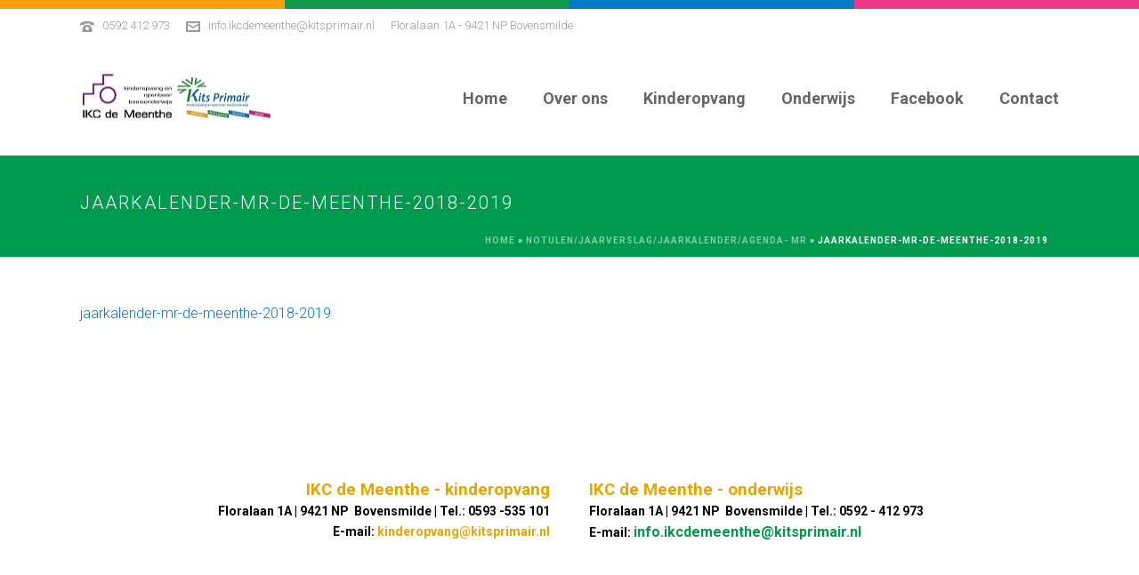

--- FILE ---
content_type: text/html; charset=UTF-8
request_url: https://ikcdemeenthe.nl/notulen-en-agenda-mr/jaarkalender-mr-de-meenthe-2018-2019/
body_size: 16133
content:
<!DOCTYPE html>
<html lang="nl-NL" >
<head>
		<meta charset="UTF-8" /><meta name="viewport" content="width=device-width, initial-scale=1.0, minimum-scale=1.0, maximum-scale=1.0, user-scalable=0" /><meta http-equiv="X-UA-Compatible" content="IE=edge,chrome=1" /><meta name="format-detection" content="telephone=no"><script type="text/javascript">var ajaxurl = "https://ikcdemeenthe.nl/wp-admin/admin-ajax.php";</script><meta name='robots' content='index, follow, max-image-preview:large, max-snippet:-1, max-video-preview:-1' />
	<style>img:is([sizes="auto" i], [sizes^="auto," i]) { contain-intrinsic-size: 3000px 1500px }</style>
	
		<style id="critical-path-css" type="text/css">
			body,html{width:100%;height:100%;margin:0;padding:0}.page-preloader{top:0;left:0;z-index:999;position:fixed;height:100%;width:100%;text-align:center}.preloader-preview-area{-webkit-animation-delay:-.2s;animation-delay:-.2s;top:50%;-webkit-transform:translateY(100%);-ms-transform:translateY(100%);transform:translateY(100%);margin-top:10px;max-height:calc(50% - 20px);opacity:1;width:100%;text-align:center;position:absolute}.preloader-logo{max-width:90%;top:50%;-webkit-transform:translateY(-100%);-ms-transform:translateY(-100%);transform:translateY(-100%);margin:-10px auto 0 auto;max-height:calc(50% - 20px);opacity:1;position:relative}.ball-pulse>div{width:15px;height:15px;border-radius:100%;margin:2px;-webkit-animation-fill-mode:both;animation-fill-mode:both;display:inline-block;-webkit-animation:ball-pulse .75s infinite cubic-bezier(.2,.68,.18,1.08);animation:ball-pulse .75s infinite cubic-bezier(.2,.68,.18,1.08)}.ball-pulse>div:nth-child(1){-webkit-animation-delay:-.36s;animation-delay:-.36s}.ball-pulse>div:nth-child(2){-webkit-animation-delay:-.24s;animation-delay:-.24s}.ball-pulse>div:nth-child(3){-webkit-animation-delay:-.12s;animation-delay:-.12s}@-webkit-keyframes ball-pulse{0%{-webkit-transform:scale(1);transform:scale(1);opacity:1}45%{-webkit-transform:scale(.1);transform:scale(.1);opacity:.7}80%{-webkit-transform:scale(1);transform:scale(1);opacity:1}}@keyframes ball-pulse{0%{-webkit-transform:scale(1);transform:scale(1);opacity:1}45%{-webkit-transform:scale(.1);transform:scale(.1);opacity:.7}80%{-webkit-transform:scale(1);transform:scale(1);opacity:1}}.ball-clip-rotate-pulse{position:relative;-webkit-transform:translateY(-15px) translateX(-10px);-ms-transform:translateY(-15px) translateX(-10px);transform:translateY(-15px) translateX(-10px);display:inline-block}.ball-clip-rotate-pulse>div{-webkit-animation-fill-mode:both;animation-fill-mode:both;position:absolute;top:0;left:0;border-radius:100%}.ball-clip-rotate-pulse>div:first-child{height:36px;width:36px;top:7px;left:-7px;-webkit-animation:ball-clip-rotate-pulse-scale 1s 0s cubic-bezier(.09,.57,.49,.9) infinite;animation:ball-clip-rotate-pulse-scale 1s 0s cubic-bezier(.09,.57,.49,.9) infinite}.ball-clip-rotate-pulse>div:last-child{position:absolute;width:50px;height:50px;left:-16px;top:-2px;background:0 0;border:2px solid;-webkit-animation:ball-clip-rotate-pulse-rotate 1s 0s cubic-bezier(.09,.57,.49,.9) infinite;animation:ball-clip-rotate-pulse-rotate 1s 0s cubic-bezier(.09,.57,.49,.9) infinite;-webkit-animation-duration:1s;animation-duration:1s}@-webkit-keyframes ball-clip-rotate-pulse-rotate{0%{-webkit-transform:rotate(0) scale(1);transform:rotate(0) scale(1)}50%{-webkit-transform:rotate(180deg) scale(.6);transform:rotate(180deg) scale(.6)}100%{-webkit-transform:rotate(360deg) scale(1);transform:rotate(360deg) scale(1)}}@keyframes ball-clip-rotate-pulse-rotate{0%{-webkit-transform:rotate(0) scale(1);transform:rotate(0) scale(1)}50%{-webkit-transform:rotate(180deg) scale(.6);transform:rotate(180deg) scale(.6)}100%{-webkit-transform:rotate(360deg) scale(1);transform:rotate(360deg) scale(1)}}@-webkit-keyframes ball-clip-rotate-pulse-scale{30%{-webkit-transform:scale(.3);transform:scale(.3)}100%{-webkit-transform:scale(1);transform:scale(1)}}@keyframes ball-clip-rotate-pulse-scale{30%{-webkit-transform:scale(.3);transform:scale(.3)}100%{-webkit-transform:scale(1);transform:scale(1)}}@-webkit-keyframes square-spin{25%{-webkit-transform:perspective(100px) rotateX(180deg) rotateY(0);transform:perspective(100px) rotateX(180deg) rotateY(0)}50%{-webkit-transform:perspective(100px) rotateX(180deg) rotateY(180deg);transform:perspective(100px) rotateX(180deg) rotateY(180deg)}75%{-webkit-transform:perspective(100px) rotateX(0) rotateY(180deg);transform:perspective(100px) rotateX(0) rotateY(180deg)}100%{-webkit-transform:perspective(100px) rotateX(0) rotateY(0);transform:perspective(100px) rotateX(0) rotateY(0)}}@keyframes square-spin{25%{-webkit-transform:perspective(100px) rotateX(180deg) rotateY(0);transform:perspective(100px) rotateX(180deg) rotateY(0)}50%{-webkit-transform:perspective(100px) rotateX(180deg) rotateY(180deg);transform:perspective(100px) rotateX(180deg) rotateY(180deg)}75%{-webkit-transform:perspective(100px) rotateX(0) rotateY(180deg);transform:perspective(100px) rotateX(0) rotateY(180deg)}100%{-webkit-transform:perspective(100px) rotateX(0) rotateY(0);transform:perspective(100px) rotateX(0) rotateY(0)}}.square-spin{display:inline-block}.square-spin>div{-webkit-animation-fill-mode:both;animation-fill-mode:both;width:50px;height:50px;-webkit-animation:square-spin 3s 0s cubic-bezier(.09,.57,.49,.9) infinite;animation:square-spin 3s 0s cubic-bezier(.09,.57,.49,.9) infinite}.cube-transition{position:relative;-webkit-transform:translate(-25px,-25px);-ms-transform:translate(-25px,-25px);transform:translate(-25px,-25px);display:inline-block}.cube-transition>div{-webkit-animation-fill-mode:both;animation-fill-mode:both;width:15px;height:15px;position:absolute;top:-5px;left:-5px;-webkit-animation:cube-transition 1.6s 0s infinite ease-in-out;animation:cube-transition 1.6s 0s infinite ease-in-out}.cube-transition>div:last-child{-webkit-animation-delay:-.8s;animation-delay:-.8s}@-webkit-keyframes cube-transition{25%{-webkit-transform:translateX(50px) scale(.5) rotate(-90deg);transform:translateX(50px) scale(.5) rotate(-90deg)}50%{-webkit-transform:translate(50px,50px) rotate(-180deg);transform:translate(50px,50px) rotate(-180deg)}75%{-webkit-transform:translateY(50px) scale(.5) rotate(-270deg);transform:translateY(50px) scale(.5) rotate(-270deg)}100%{-webkit-transform:rotate(-360deg);transform:rotate(-360deg)}}@keyframes cube-transition{25%{-webkit-transform:translateX(50px) scale(.5) rotate(-90deg);transform:translateX(50px) scale(.5) rotate(-90deg)}50%{-webkit-transform:translate(50px,50px) rotate(-180deg);transform:translate(50px,50px) rotate(-180deg)}75%{-webkit-transform:translateY(50px) scale(.5) rotate(-270deg);transform:translateY(50px) scale(.5) rotate(-270deg)}100%{-webkit-transform:rotate(-360deg);transform:rotate(-360deg)}}.ball-scale>div{border-radius:100%;margin:2px;-webkit-animation-fill-mode:both;animation-fill-mode:both;display:inline-block;height:60px;width:60px;-webkit-animation:ball-scale 1s 0s ease-in-out infinite;animation:ball-scale 1s 0s ease-in-out infinite}@-webkit-keyframes ball-scale{0%{-webkit-transform:scale(0);transform:scale(0)}100%{-webkit-transform:scale(1);transform:scale(1);opacity:0}}@keyframes ball-scale{0%{-webkit-transform:scale(0);transform:scale(0)}100%{-webkit-transform:scale(1);transform:scale(1);opacity:0}}.line-scale>div{-webkit-animation-fill-mode:both;animation-fill-mode:both;display:inline-block;width:5px;height:50px;border-radius:2px;margin:2px}.line-scale>div:nth-child(1){-webkit-animation:line-scale 1s -.5s infinite cubic-bezier(.2,.68,.18,1.08);animation:line-scale 1s -.5s infinite cubic-bezier(.2,.68,.18,1.08)}.line-scale>div:nth-child(2){-webkit-animation:line-scale 1s -.4s infinite cubic-bezier(.2,.68,.18,1.08);animation:line-scale 1s -.4s infinite cubic-bezier(.2,.68,.18,1.08)}.line-scale>div:nth-child(3){-webkit-animation:line-scale 1s -.3s infinite cubic-bezier(.2,.68,.18,1.08);animation:line-scale 1s -.3s infinite cubic-bezier(.2,.68,.18,1.08)}.line-scale>div:nth-child(4){-webkit-animation:line-scale 1s -.2s infinite cubic-bezier(.2,.68,.18,1.08);animation:line-scale 1s -.2s infinite cubic-bezier(.2,.68,.18,1.08)}.line-scale>div:nth-child(5){-webkit-animation:line-scale 1s -.1s infinite cubic-bezier(.2,.68,.18,1.08);animation:line-scale 1s -.1s infinite cubic-bezier(.2,.68,.18,1.08)}@-webkit-keyframes line-scale{0%{-webkit-transform:scaley(1);transform:scaley(1)}50%{-webkit-transform:scaley(.4);transform:scaley(.4)}100%{-webkit-transform:scaley(1);transform:scaley(1)}}@keyframes line-scale{0%{-webkit-transform:scaley(1);transform:scaley(1)}50%{-webkit-transform:scaley(.4);transform:scaley(.4)}100%{-webkit-transform:scaley(1);transform:scaley(1)}}.ball-scale-multiple{position:relative;-webkit-transform:translateY(30px);-ms-transform:translateY(30px);transform:translateY(30px);display:inline-block}.ball-scale-multiple>div{border-radius:100%;-webkit-animation-fill-mode:both;animation-fill-mode:both;margin:2px;position:absolute;left:-30px;top:0;opacity:0;margin:0;width:50px;height:50px;-webkit-animation:ball-scale-multiple 1s 0s linear infinite;animation:ball-scale-multiple 1s 0s linear infinite}.ball-scale-multiple>div:nth-child(2){-webkit-animation-delay:-.2s;animation-delay:-.2s}.ball-scale-multiple>div:nth-child(3){-webkit-animation-delay:-.2s;animation-delay:-.2s}@-webkit-keyframes ball-scale-multiple{0%{-webkit-transform:scale(0);transform:scale(0);opacity:0}5%{opacity:1}100%{-webkit-transform:scale(1);transform:scale(1);opacity:0}}@keyframes ball-scale-multiple{0%{-webkit-transform:scale(0);transform:scale(0);opacity:0}5%{opacity:1}100%{-webkit-transform:scale(1);transform:scale(1);opacity:0}}.ball-pulse-sync{display:inline-block}.ball-pulse-sync>div{width:15px;height:15px;border-radius:100%;margin:2px;-webkit-animation-fill-mode:both;animation-fill-mode:both;display:inline-block}.ball-pulse-sync>div:nth-child(1){-webkit-animation:ball-pulse-sync .6s -.21s infinite ease-in-out;animation:ball-pulse-sync .6s -.21s infinite ease-in-out}.ball-pulse-sync>div:nth-child(2){-webkit-animation:ball-pulse-sync .6s -.14s infinite ease-in-out;animation:ball-pulse-sync .6s -.14s infinite ease-in-out}.ball-pulse-sync>div:nth-child(3){-webkit-animation:ball-pulse-sync .6s -70ms infinite ease-in-out;animation:ball-pulse-sync .6s -70ms infinite ease-in-out}@-webkit-keyframes ball-pulse-sync{33%{-webkit-transform:translateY(10px);transform:translateY(10px)}66%{-webkit-transform:translateY(-10px);transform:translateY(-10px)}100%{-webkit-transform:translateY(0);transform:translateY(0)}}@keyframes ball-pulse-sync{33%{-webkit-transform:translateY(10px);transform:translateY(10px)}66%{-webkit-transform:translateY(-10px);transform:translateY(-10px)}100%{-webkit-transform:translateY(0);transform:translateY(0)}}.transparent-circle{display:inline-block;border-top:.5em solid rgba(255,255,255,.2);border-right:.5em solid rgba(255,255,255,.2);border-bottom:.5em solid rgba(255,255,255,.2);border-left:.5em solid #fff;-webkit-transform:translateZ(0);transform:translateZ(0);-webkit-animation:transparent-circle 1.1s infinite linear;animation:transparent-circle 1.1s infinite linear;width:50px;height:50px;border-radius:50%}.transparent-circle:after{border-radius:50%;width:10em;height:10em}@-webkit-keyframes transparent-circle{0%{-webkit-transform:rotate(0);transform:rotate(0)}100%{-webkit-transform:rotate(360deg);transform:rotate(360deg)}}@keyframes transparent-circle{0%{-webkit-transform:rotate(0);transform:rotate(0)}100%{-webkit-transform:rotate(360deg);transform:rotate(360deg)}}.ball-spin-fade-loader{position:relative;top:-10px;left:-10px;display:inline-block}.ball-spin-fade-loader>div{width:15px;height:15px;border-radius:100%;margin:2px;-webkit-animation-fill-mode:both;animation-fill-mode:both;position:absolute;-webkit-animation:ball-spin-fade-loader 1s infinite linear;animation:ball-spin-fade-loader 1s infinite linear}.ball-spin-fade-loader>div:nth-child(1){top:25px;left:0;animation-delay:-.84s;-webkit-animation-delay:-.84s}.ball-spin-fade-loader>div:nth-child(2){top:17.05px;left:17.05px;animation-delay:-.72s;-webkit-animation-delay:-.72s}.ball-spin-fade-loader>div:nth-child(3){top:0;left:25px;animation-delay:-.6s;-webkit-animation-delay:-.6s}.ball-spin-fade-loader>div:nth-child(4){top:-17.05px;left:17.05px;animation-delay:-.48s;-webkit-animation-delay:-.48s}.ball-spin-fade-loader>div:nth-child(5){top:-25px;left:0;animation-delay:-.36s;-webkit-animation-delay:-.36s}.ball-spin-fade-loader>div:nth-child(6){top:-17.05px;left:-17.05px;animation-delay:-.24s;-webkit-animation-delay:-.24s}.ball-spin-fade-loader>div:nth-child(7){top:0;left:-25px;animation-delay:-.12s;-webkit-animation-delay:-.12s}.ball-spin-fade-loader>div:nth-child(8){top:17.05px;left:-17.05px;animation-delay:0s;-webkit-animation-delay:0s}@-webkit-keyframes ball-spin-fade-loader{50%{opacity:.3;-webkit-transform:scale(.4);transform:scale(.4)}100%{opacity:1;-webkit-transform:scale(1);transform:scale(1)}}@keyframes ball-spin-fade-loader{50%{opacity:.3;-webkit-transform:scale(.4);transform:scale(.4)}100%{opacity:1;-webkit-transform:scale(1);transform:scale(1)}}		</style>

		
	<!-- This site is optimized with the Yoast SEO plugin v26.5 - https://yoast.com/wordpress/plugins/seo/ -->
	<title>jaarkalender-mr-de-meenthe-2018-2019 - IKC de Meenthe - Bovensmilde</title>
	<link rel="canonical" href="https://ikcdemeenthe.nl/notulen-en-agenda-mr/jaarkalender-mr-de-meenthe-2018-2019/" />
	<meta property="og:locale" content="nl_NL" />
	<meta property="og:type" content="article" />
	<meta property="og:title" content="jaarkalender-mr-de-meenthe-2018-2019 - IKC de Meenthe - Bovensmilde" />
	<meta property="og:description" content="jaarkalender-mr-de-meenthe-2018-2019" />
	<meta property="og:url" content="https://ikcdemeenthe.nl/notulen-en-agenda-mr/jaarkalender-mr-de-meenthe-2018-2019/" />
	<meta property="og:site_name" content="IKC de Meenthe - Bovensmilde" />
	<meta name="twitter:card" content="summary_large_image" />
	<script type="application/ld+json" class="yoast-schema-graph">{"@context":"https://schema.org","@graph":[{"@type":"WebPage","@id":"https://ikcdemeenthe.nl/notulen-en-agenda-mr/jaarkalender-mr-de-meenthe-2018-2019/","url":"https://ikcdemeenthe.nl/notulen-en-agenda-mr/jaarkalender-mr-de-meenthe-2018-2019/","name":"jaarkalender-mr-de-meenthe-2018-2019 - IKC de Meenthe - Bovensmilde","isPartOf":{"@id":"https://ikcdemeenthe.nl/#website"},"primaryImageOfPage":{"@id":"https://ikcdemeenthe.nl/notulen-en-agenda-mr/jaarkalender-mr-de-meenthe-2018-2019/#primaryimage"},"image":{"@id":"https://ikcdemeenthe.nl/notulen-en-agenda-mr/jaarkalender-mr-de-meenthe-2018-2019/#primaryimage"},"thumbnailUrl":"","datePublished":"2018-12-14T14:00:16+00:00","breadcrumb":{"@id":"https://ikcdemeenthe.nl/notulen-en-agenda-mr/jaarkalender-mr-de-meenthe-2018-2019/#breadcrumb"},"inLanguage":"nl-NL","potentialAction":[{"@type":"ReadAction","target":["https://ikcdemeenthe.nl/notulen-en-agenda-mr/jaarkalender-mr-de-meenthe-2018-2019/"]}]},{"@type":"ImageObject","inLanguage":"nl-NL","@id":"https://ikcdemeenthe.nl/notulen-en-agenda-mr/jaarkalender-mr-de-meenthe-2018-2019/#primaryimage","url":"","contentUrl":""},{"@type":"BreadcrumbList","@id":"https://ikcdemeenthe.nl/notulen-en-agenda-mr/jaarkalender-mr-de-meenthe-2018-2019/#breadcrumb","itemListElement":[{"@type":"ListItem","position":1,"name":"Home","item":"https://ikcdemeenthe.nl/"},{"@type":"ListItem","position":2,"name":"notulen/jaarverslag/jaarkalender/agenda- MR","item":"https://ikcdemeenthe.nl/notulen-en-agenda-mr/"},{"@type":"ListItem","position":3,"name":"jaarkalender-mr-de-meenthe-2018-2019"}]},{"@type":"WebSite","@id":"https://ikcdemeenthe.nl/#website","url":"https://ikcdemeenthe.nl/","name":"IKC de Meenthe - Bovensmilde","description":"Kits Primair - Onderwijs en kinderopvang Midden-Drenthe","potentialAction":[{"@type":"SearchAction","target":{"@type":"EntryPoint","urlTemplate":"https://ikcdemeenthe.nl/?s={search_term_string}"},"query-input":{"@type":"PropertyValueSpecification","valueRequired":true,"valueName":"search_term_string"}}],"inLanguage":"nl-NL"}]}</script>
	<!-- / Yoast SEO plugin. -->


<link rel='dns-prefetch' href='//use.fontawesome.com' />
<link rel='dns-prefetch' href='//kitsprimair.nl' />

<link rel="alternate" type="application/rss+xml" title="IKC de Meenthe - Bovensmilde &raquo; feed" href="https://ikcdemeenthe.nl/feed/" />
<link rel="alternate" type="application/rss+xml" title="IKC de Meenthe - Bovensmilde &raquo; reacties feed" href="https://ikcdemeenthe.nl/comments/feed/" />

<link rel="shortcut icon" href="https://kitsprimair.nl/demeenthe/wp-content/uploads/sites/7/2016/03/favicon-kits-primair.png"  />
<link rel="alternate" type="application/rss+xml" title="IKC de Meenthe - Bovensmilde &raquo; jaarkalender-mr-de-meenthe-2018-2019 reacties feed" href="https://ikcdemeenthe.nl/notulen-en-agenda-mr/jaarkalender-mr-de-meenthe-2018-2019/feed/" />
<script type="text/javascript">window.abb = {};php = {};window.PHP = {};PHP.ajax = "https://ikcdemeenthe.nl/wp-admin/admin-ajax.php";PHP.wp_p_id = "1934";var mk_header_parallax, mk_banner_parallax, mk_page_parallax, mk_footer_parallax, mk_body_parallax;var mk_images_dir = "https://ikcdemeenthe.nl/wp-content/themes/jupiter/assets/images",mk_theme_js_path = "https://ikcdemeenthe.nl/wp-content/themes/jupiter/assets/js",mk_theme_dir = "https://ikcdemeenthe.nl/wp-content/themes/jupiter",mk_captcha_placeholder = "Enter Captcha",mk_captcha_invalid_txt = "Invalid. Try again.",mk_captcha_correct_txt = "Captcha correct.",mk_responsive_nav_width = 1140,mk_vertical_header_back = "Back",mk_vertical_header_anim = "1",mk_check_rtl = true,mk_grid_width = 1140,mk_ajax_search_option = "disable",mk_preloader_bg_color = "#ffffff",mk_accent_color = "#009a4e",mk_go_to_top =  "false",mk_smooth_scroll =  "true",mk_preloader_bar_color = "#009a4e",mk_preloader_logo = "";var mk_header_parallax = false,mk_banner_parallax = false,mk_footer_parallax = false,mk_body_parallax = false,mk_no_more_posts = "No More Posts",mk_typekit_id   = "",mk_google_fonts = ["Roboto:100italic,200italic,300italic,400italic,500italic,600italic,700italic,800italic,900italic,100,200,300,400,500,600,700,800,900"],mk_global_lazyload = true;</script>		<!-- GTM datalayer -->
		<script>
		window.dataLayer = window.dataLayer || [];
		dataLayer.push ({
		    'postType': "attachment",
		    'postCategory': "",
		    'postDate': "2018-12-14"
		  });
		</script>
		<link rel='stylesheet' id='wp-block-library-css' href='https://ikcdemeenthe.nl/wp-includes/css/dist/block-library/style.min.css?ver=6.8.3' type='text/css' media='all' />
<style id='wp-block-library-theme-inline-css' type='text/css'>
.wp-block-audio :where(figcaption){color:#555;font-size:13px;text-align:center}.is-dark-theme .wp-block-audio :where(figcaption){color:#ffffffa6}.wp-block-audio{margin:0 0 1em}.wp-block-code{border:1px solid #ccc;border-radius:4px;font-family:Menlo,Consolas,monaco,monospace;padding:.8em 1em}.wp-block-embed :where(figcaption){color:#555;font-size:13px;text-align:center}.is-dark-theme .wp-block-embed :where(figcaption){color:#ffffffa6}.wp-block-embed{margin:0 0 1em}.blocks-gallery-caption{color:#555;font-size:13px;text-align:center}.is-dark-theme .blocks-gallery-caption{color:#ffffffa6}:root :where(.wp-block-image figcaption){color:#555;font-size:13px;text-align:center}.is-dark-theme :root :where(.wp-block-image figcaption){color:#ffffffa6}.wp-block-image{margin:0 0 1em}.wp-block-pullquote{border-bottom:4px solid;border-top:4px solid;color:currentColor;margin-bottom:1.75em}.wp-block-pullquote cite,.wp-block-pullquote footer,.wp-block-pullquote__citation{color:currentColor;font-size:.8125em;font-style:normal;text-transform:uppercase}.wp-block-quote{border-left:.25em solid;margin:0 0 1.75em;padding-left:1em}.wp-block-quote cite,.wp-block-quote footer{color:currentColor;font-size:.8125em;font-style:normal;position:relative}.wp-block-quote:where(.has-text-align-right){border-left:none;border-right:.25em solid;padding-left:0;padding-right:1em}.wp-block-quote:where(.has-text-align-center){border:none;padding-left:0}.wp-block-quote.is-large,.wp-block-quote.is-style-large,.wp-block-quote:where(.is-style-plain){border:none}.wp-block-search .wp-block-search__label{font-weight:700}.wp-block-search__button{border:1px solid #ccc;padding:.375em .625em}:where(.wp-block-group.has-background){padding:1.25em 2.375em}.wp-block-separator.has-css-opacity{opacity:.4}.wp-block-separator{border:none;border-bottom:2px solid;margin-left:auto;margin-right:auto}.wp-block-separator.has-alpha-channel-opacity{opacity:1}.wp-block-separator:not(.is-style-wide):not(.is-style-dots){width:100px}.wp-block-separator.has-background:not(.is-style-dots){border-bottom:none;height:1px}.wp-block-separator.has-background:not(.is-style-wide):not(.is-style-dots){height:2px}.wp-block-table{margin:0 0 1em}.wp-block-table td,.wp-block-table th{word-break:normal}.wp-block-table :where(figcaption){color:#555;font-size:13px;text-align:center}.is-dark-theme .wp-block-table :where(figcaption){color:#ffffffa6}.wp-block-video :where(figcaption){color:#555;font-size:13px;text-align:center}.is-dark-theme .wp-block-video :where(figcaption){color:#ffffffa6}.wp-block-video{margin:0 0 1em}:root :where(.wp-block-template-part.has-background){margin-bottom:0;margin-top:0;padding:1.25em 2.375em}
</style>
<style id='classic-theme-styles-inline-css' type='text/css'>
/*! This file is auto-generated */
.wp-block-button__link{color:#fff;background-color:#32373c;border-radius:9999px;box-shadow:none;text-decoration:none;padding:calc(.667em + 2px) calc(1.333em + 2px);font-size:1.125em}.wp-block-file__button{background:#32373c;color:#fff;text-decoration:none}
</style>
<link rel='stylesheet' id='wp-components-css' href='https://ikcdemeenthe.nl/wp-includes/css/dist/components/style.min.css?ver=6.8.3' type='text/css' media='all' />
<link rel='stylesheet' id='wp-preferences-css' href='https://ikcdemeenthe.nl/wp-includes/css/dist/preferences/style.min.css?ver=6.8.3' type='text/css' media='all' />
<link rel='stylesheet' id='wp-block-editor-css' href='https://ikcdemeenthe.nl/wp-includes/css/dist/block-editor/style.min.css?ver=6.8.3' type='text/css' media='all' />
<link rel='stylesheet' id='popup-maker-block-library-style-css' href='https://ikcdemeenthe.nl/wp-content/plugins/popup-maker/dist/packages/block-library-style.css?ver=dbea705cfafe089d65f1' type='text/css' media='all' />
<style id='global-styles-inline-css' type='text/css'>
:root{--wp--preset--aspect-ratio--square: 1;--wp--preset--aspect-ratio--4-3: 4/3;--wp--preset--aspect-ratio--3-4: 3/4;--wp--preset--aspect-ratio--3-2: 3/2;--wp--preset--aspect-ratio--2-3: 2/3;--wp--preset--aspect-ratio--16-9: 16/9;--wp--preset--aspect-ratio--9-16: 9/16;--wp--preset--color--black: #000000;--wp--preset--color--cyan-bluish-gray: #abb8c3;--wp--preset--color--white: #ffffff;--wp--preset--color--pale-pink: #f78da7;--wp--preset--color--vivid-red: #cf2e2e;--wp--preset--color--luminous-vivid-orange: #ff6900;--wp--preset--color--luminous-vivid-amber: #fcb900;--wp--preset--color--light-green-cyan: #7bdcb5;--wp--preset--color--vivid-green-cyan: #00d084;--wp--preset--color--pale-cyan-blue: #8ed1fc;--wp--preset--color--vivid-cyan-blue: #0693e3;--wp--preset--color--vivid-purple: #9b51e0;--wp--preset--gradient--vivid-cyan-blue-to-vivid-purple: linear-gradient(135deg,rgba(6,147,227,1) 0%,rgb(155,81,224) 100%);--wp--preset--gradient--light-green-cyan-to-vivid-green-cyan: linear-gradient(135deg,rgb(122,220,180) 0%,rgb(0,208,130) 100%);--wp--preset--gradient--luminous-vivid-amber-to-luminous-vivid-orange: linear-gradient(135deg,rgba(252,185,0,1) 0%,rgba(255,105,0,1) 100%);--wp--preset--gradient--luminous-vivid-orange-to-vivid-red: linear-gradient(135deg,rgba(255,105,0,1) 0%,rgb(207,46,46) 100%);--wp--preset--gradient--very-light-gray-to-cyan-bluish-gray: linear-gradient(135deg,rgb(238,238,238) 0%,rgb(169,184,195) 100%);--wp--preset--gradient--cool-to-warm-spectrum: linear-gradient(135deg,rgb(74,234,220) 0%,rgb(151,120,209) 20%,rgb(207,42,186) 40%,rgb(238,44,130) 60%,rgb(251,105,98) 80%,rgb(254,248,76) 100%);--wp--preset--gradient--blush-light-purple: linear-gradient(135deg,rgb(255,206,236) 0%,rgb(152,150,240) 100%);--wp--preset--gradient--blush-bordeaux: linear-gradient(135deg,rgb(254,205,165) 0%,rgb(254,45,45) 50%,rgb(107,0,62) 100%);--wp--preset--gradient--luminous-dusk: linear-gradient(135deg,rgb(255,203,112) 0%,rgb(199,81,192) 50%,rgb(65,88,208) 100%);--wp--preset--gradient--pale-ocean: linear-gradient(135deg,rgb(255,245,203) 0%,rgb(182,227,212) 50%,rgb(51,167,181) 100%);--wp--preset--gradient--electric-grass: linear-gradient(135deg,rgb(202,248,128) 0%,rgb(113,206,126) 100%);--wp--preset--gradient--midnight: linear-gradient(135deg,rgb(2,3,129) 0%,rgb(40,116,252) 100%);--wp--preset--font-size--small: 13px;--wp--preset--font-size--medium: 20px;--wp--preset--font-size--large: 36px;--wp--preset--font-size--x-large: 42px;--wp--preset--spacing--20: 0.44rem;--wp--preset--spacing--30: 0.67rem;--wp--preset--spacing--40: 1rem;--wp--preset--spacing--50: 1.5rem;--wp--preset--spacing--60: 2.25rem;--wp--preset--spacing--70: 3.38rem;--wp--preset--spacing--80: 5.06rem;--wp--preset--shadow--natural: 6px 6px 9px rgba(0, 0, 0, 0.2);--wp--preset--shadow--deep: 12px 12px 50px rgba(0, 0, 0, 0.4);--wp--preset--shadow--sharp: 6px 6px 0px rgba(0, 0, 0, 0.2);--wp--preset--shadow--outlined: 6px 6px 0px -3px rgba(255, 255, 255, 1), 6px 6px rgba(0, 0, 0, 1);--wp--preset--shadow--crisp: 6px 6px 0px rgba(0, 0, 0, 1);}:where(.is-layout-flex){gap: 0.5em;}:where(.is-layout-grid){gap: 0.5em;}body .is-layout-flex{display: flex;}.is-layout-flex{flex-wrap: wrap;align-items: center;}.is-layout-flex > :is(*, div){margin: 0;}body .is-layout-grid{display: grid;}.is-layout-grid > :is(*, div){margin: 0;}:where(.wp-block-columns.is-layout-flex){gap: 2em;}:where(.wp-block-columns.is-layout-grid){gap: 2em;}:where(.wp-block-post-template.is-layout-flex){gap: 1.25em;}:where(.wp-block-post-template.is-layout-grid){gap: 1.25em;}.has-black-color{color: var(--wp--preset--color--black) !important;}.has-cyan-bluish-gray-color{color: var(--wp--preset--color--cyan-bluish-gray) !important;}.has-white-color{color: var(--wp--preset--color--white) !important;}.has-pale-pink-color{color: var(--wp--preset--color--pale-pink) !important;}.has-vivid-red-color{color: var(--wp--preset--color--vivid-red) !important;}.has-luminous-vivid-orange-color{color: var(--wp--preset--color--luminous-vivid-orange) !important;}.has-luminous-vivid-amber-color{color: var(--wp--preset--color--luminous-vivid-amber) !important;}.has-light-green-cyan-color{color: var(--wp--preset--color--light-green-cyan) !important;}.has-vivid-green-cyan-color{color: var(--wp--preset--color--vivid-green-cyan) !important;}.has-pale-cyan-blue-color{color: var(--wp--preset--color--pale-cyan-blue) !important;}.has-vivid-cyan-blue-color{color: var(--wp--preset--color--vivid-cyan-blue) !important;}.has-vivid-purple-color{color: var(--wp--preset--color--vivid-purple) !important;}.has-black-background-color{background-color: var(--wp--preset--color--black) !important;}.has-cyan-bluish-gray-background-color{background-color: var(--wp--preset--color--cyan-bluish-gray) !important;}.has-white-background-color{background-color: var(--wp--preset--color--white) !important;}.has-pale-pink-background-color{background-color: var(--wp--preset--color--pale-pink) !important;}.has-vivid-red-background-color{background-color: var(--wp--preset--color--vivid-red) !important;}.has-luminous-vivid-orange-background-color{background-color: var(--wp--preset--color--luminous-vivid-orange) !important;}.has-luminous-vivid-amber-background-color{background-color: var(--wp--preset--color--luminous-vivid-amber) !important;}.has-light-green-cyan-background-color{background-color: var(--wp--preset--color--light-green-cyan) !important;}.has-vivid-green-cyan-background-color{background-color: var(--wp--preset--color--vivid-green-cyan) !important;}.has-pale-cyan-blue-background-color{background-color: var(--wp--preset--color--pale-cyan-blue) !important;}.has-vivid-cyan-blue-background-color{background-color: var(--wp--preset--color--vivid-cyan-blue) !important;}.has-vivid-purple-background-color{background-color: var(--wp--preset--color--vivid-purple) !important;}.has-black-border-color{border-color: var(--wp--preset--color--black) !important;}.has-cyan-bluish-gray-border-color{border-color: var(--wp--preset--color--cyan-bluish-gray) !important;}.has-white-border-color{border-color: var(--wp--preset--color--white) !important;}.has-pale-pink-border-color{border-color: var(--wp--preset--color--pale-pink) !important;}.has-vivid-red-border-color{border-color: var(--wp--preset--color--vivid-red) !important;}.has-luminous-vivid-orange-border-color{border-color: var(--wp--preset--color--luminous-vivid-orange) !important;}.has-luminous-vivid-amber-border-color{border-color: var(--wp--preset--color--luminous-vivid-amber) !important;}.has-light-green-cyan-border-color{border-color: var(--wp--preset--color--light-green-cyan) !important;}.has-vivid-green-cyan-border-color{border-color: var(--wp--preset--color--vivid-green-cyan) !important;}.has-pale-cyan-blue-border-color{border-color: var(--wp--preset--color--pale-cyan-blue) !important;}.has-vivid-cyan-blue-border-color{border-color: var(--wp--preset--color--vivid-cyan-blue) !important;}.has-vivid-purple-border-color{border-color: var(--wp--preset--color--vivid-purple) !important;}.has-vivid-cyan-blue-to-vivid-purple-gradient-background{background: var(--wp--preset--gradient--vivid-cyan-blue-to-vivid-purple) !important;}.has-light-green-cyan-to-vivid-green-cyan-gradient-background{background: var(--wp--preset--gradient--light-green-cyan-to-vivid-green-cyan) !important;}.has-luminous-vivid-amber-to-luminous-vivid-orange-gradient-background{background: var(--wp--preset--gradient--luminous-vivid-amber-to-luminous-vivid-orange) !important;}.has-luminous-vivid-orange-to-vivid-red-gradient-background{background: var(--wp--preset--gradient--luminous-vivid-orange-to-vivid-red) !important;}.has-very-light-gray-to-cyan-bluish-gray-gradient-background{background: var(--wp--preset--gradient--very-light-gray-to-cyan-bluish-gray) !important;}.has-cool-to-warm-spectrum-gradient-background{background: var(--wp--preset--gradient--cool-to-warm-spectrum) !important;}.has-blush-light-purple-gradient-background{background: var(--wp--preset--gradient--blush-light-purple) !important;}.has-blush-bordeaux-gradient-background{background: var(--wp--preset--gradient--blush-bordeaux) !important;}.has-luminous-dusk-gradient-background{background: var(--wp--preset--gradient--luminous-dusk) !important;}.has-pale-ocean-gradient-background{background: var(--wp--preset--gradient--pale-ocean) !important;}.has-electric-grass-gradient-background{background: var(--wp--preset--gradient--electric-grass) !important;}.has-midnight-gradient-background{background: var(--wp--preset--gradient--midnight) !important;}.has-small-font-size{font-size: var(--wp--preset--font-size--small) !important;}.has-medium-font-size{font-size: var(--wp--preset--font-size--medium) !important;}.has-large-font-size{font-size: var(--wp--preset--font-size--large) !important;}.has-x-large-font-size{font-size: var(--wp--preset--font-size--x-large) !important;}
:where(.wp-block-post-template.is-layout-flex){gap: 1.25em;}:where(.wp-block-post-template.is-layout-grid){gap: 1.25em;}
:where(.wp-block-columns.is-layout-flex){gap: 2em;}:where(.wp-block-columns.is-layout-grid){gap: 2em;}
:root :where(.wp-block-pullquote){font-size: 1.5em;line-height: 1.6;}
</style>
<link rel='stylesheet' id='tune-wp-style-css' href='https://ikcdemeenthe.nl/wp-content/plugins/corneliss-tune-wp/css/tune-wp.css?ver=1.7.9' type='text/css' media='all' />
<link rel='stylesheet' id='wpvrfontawesome-css' href='https://use.fontawesome.com/releases/v6.5.1/css/all.css?ver=8.5.48' type='text/css' media='all' />
<link rel='stylesheet' id='panellium-css-css' href='https://ikcdemeenthe.nl/wp-content/plugins/wpvr/public/lib/pannellum/src/css/pannellum.css?ver=1' type='text/css' media='all' />
<link rel='stylesheet' id='videojs-css-css' href='https://ikcdemeenthe.nl/wp-content/plugins/wpvr/public/lib/pannellum/src/css/video-js.css?ver=1' type='text/css' media='all' />
<link rel='stylesheet' id='videojs-vr-css-css' href='https://ikcdemeenthe.nl/wp-content/plugins/wpvr/public/lib/videojs-vr/videojs-vr.css?ver=1' type='text/css' media='all' />
<link rel='stylesheet' id='owl-css-css' href='https://ikcdemeenthe.nl/wp-content/plugins/wpvr/public/css/owl.carousel.css?ver=8.5.48' type='text/css' media='all' />
<link rel='stylesheet' id='wpvr-css' href='https://ikcdemeenthe.nl/wp-content/plugins/wpvr/public/css/wpvr-public.css?ver=8.5.48' type='text/css' media='all' />
<link rel='stylesheet' id='ivory-search-styles-css' href='https://ikcdemeenthe.nl/wp-content/plugins/add-search-to-menu/public/css/ivory-search.min.css?ver=5.5.12' type='text/css' media='all' />
<link rel='stylesheet' id='theme-styles-css' href='https://ikcdemeenthe.nl/wp-content/themes/jupiter/assets/stylesheet/min/full-styles.6.4.1.css?ver=1575381049' type='text/css' media='all' />
<style id='theme-styles-inline-css' type='text/css'>
body { background-color:#fff; } .hb-custom-header #mk-page-introduce, .mk-header { background-color:#009a4e;background-size:cover;-webkit-background-size:cover;-moz-background-size:cover; } .hb-custom-header > div, .mk-header-bg { background-color:#fff; } .mk-classic-nav-bg { background-color:#fff; } .master-holder-bg { background-color:#fff; } #mk-footer { background-color:#ffffff;background-repeat:no-repeat;background-position:left top;background-attachment:scroll;background-size:cover;-webkit-background-size:cover;-moz-background-size:cover; } #mk-boxed-layout { -webkit-box-shadow:0 0 0px rgba(0, 0, 0, 0); -moz-box-shadow:0 0 0px rgba(0, 0, 0, 0); box-shadow:0 0 0px rgba(0, 0, 0, 0); } .mk-news-tab .mk-tabs-tabs .is-active a, .mk-fancy-title.pattern-style span, .mk-fancy-title.pattern-style.color-gradient span:after, .page-bg-color { background-color:#fff; } .page-title { font-size:20px; color:#ffffff; text-transform:uppercase; font-weight:inherit; letter-spacing:2px; } .page-subtitle { font-size:14px; line-height:100%; color:#cccccc; font-size:14px; text-transform:none; } .mk-header { border-bottom:1px solid #ededed; } .header-style-1 .mk-header-padding-wrapper, .header-style-2 .mk-header-padding-wrapper, .header-style-3 .mk-header-padding-wrapper { padding-top:166px; } .mk-process-steps[max-width~="950px"] ul::before { display:none !important; } .mk-process-steps[max-width~="950px"] li { margin-bottom:30px !important; width:100% !important; text-align:center; } .mk-event-countdown-ul[max-width~="750px"] li { width:90%; display:block; margin:0 auto 15px; } .compose-mode .vc_element-name .vc_btn-content { height:auto !important; } body { font-family:HelveticaNeue-Light, Helvetica Neue Light, Helvetica Neue, Helvetica, Arial, Lucida Grande, sans-serif } body { font-family:Roboto } @font-face { font-family:'star'; src:url('https://ikcdemeenthe.nl/wp-content/themes/jupiter/assets/stylesheet/fonts/star/font.eot'); src:url('https://ikcdemeenthe.nl/wp-content/themes/jupiter/assets/stylesheet/fonts/star/font.eot?#iefix') format('embedded-opentype'), url('https://ikcdemeenthe.nl/wp-content/themes/jupiter/assets/stylesheet/fonts/star/font.woff') format('woff'), url('https://ikcdemeenthe.nl/wp-content/themes/jupiter/assets/stylesheet/fonts/star/font.ttf') format('truetype'), url('https://ikcdemeenthe.nl/wp-content/themes/jupiter/assets/stylesheet/fonts/star/font.svg#star') format('svg'); font-weight:normal; font-style:normal; } @font-face { font-family:'WooCommerce'; src:url('https://ikcdemeenthe.nl/wp-content/themes/jupiter/assets/stylesheet/fonts/woocommerce/font.eot'); src:url('https://ikcdemeenthe.nl/wp-content/themes/jupiter/assets/stylesheet/fonts/woocommerce/font.eot?#iefix') format('embedded-opentype'), url('https://ikcdemeenthe.nl/wp-content/themes/jupiter/assets/stylesheet/fonts/woocommerce/font.woff') format('woff'), url('https://ikcdemeenthe.nl/wp-content/themes/jupiter/assets/stylesheet/fonts/woocommerce/font.ttf') format('truetype'), url('https://ikcdemeenthe.nl/wp-content/themes/jupiter/assets/stylesheet/fonts/woocommerce/font.svg#WooCommerce') format('svg'); font-weight:normal; font-style:normal; }
</style>
<link rel='stylesheet' id='mkhb-render-css' href='https://ikcdemeenthe.nl/wp-content/themes/jupiter/header-builder/includes/assets/css/mkhb-render.css?ver=6.4.1' type='text/css' media='all' />
<link rel='stylesheet' id='mkhb-row-css' href='https://ikcdemeenthe.nl/wp-content/themes/jupiter/header-builder/includes/assets/css/mkhb-row.css?ver=6.4.1' type='text/css' media='all' />
<link rel='stylesheet' id='mkhb-column-css' href='https://ikcdemeenthe.nl/wp-content/themes/jupiter/header-builder/includes/assets/css/mkhb-column.css?ver=6.4.1' type='text/css' media='all' />
<!--[if lt IE 9]>
<link rel='stylesheet' id='vc_lte_ie9-css' href='https://ikcdemeenthe.nl/wp-content/plugins/js_composer_theme/assets/css/vc_lte_ie9.min.css?ver=6.0.5' type='text/css' media='screen' />
<![endif]-->
<link rel='stylesheet' id='theme-options-css' href='https://kitsprimair.nl/demeenthe/wp-content/uploads/sites/7/mk_assets/theme-options-production-1765791968.css?ver=1765791964' type='text/css' media='all' />
<link rel='stylesheet' id='jupiter-donut-shortcodes-css' href='https://ikcdemeenthe.nl/wp-content/plugins/jupiter-donut/assets/css/shortcodes-styles.min.css?ver=1.0.2' type='text/css' media='all' />
<link rel='stylesheet' id='mk-style-css' href='https://ikcdemeenthe.nl/wp-content/themes/childtheme/style.css?ver=6.8.3' type='text/css' media='all' />
<link rel='stylesheet' id='call-now-button-modern-style-css' href='https://ikcdemeenthe.nl/wp-content/plugins/call-now-button/resources/style/modern.css?ver=1.5.5' type='text/css' media='all' />
<script type="text/javascript" src="https://ikcdemeenthe.nl/wp-content/themes/jupiter/assets/js/plugins/wp-enqueue/min/webfontloader.js?ver=6.8.3" id="mk-webfontloader-js"></script>
<script type="text/javascript" id="mk-webfontloader-js-after">
/* <![CDATA[ */
WebFontConfig = {
	timeout: 2000
}

if ( mk_typekit_id.length > 0 ) {
	WebFontConfig.typekit = {
		id: mk_typekit_id
	}
}

if ( mk_google_fonts.length > 0 ) {
	WebFontConfig.google = {
		families:  mk_google_fonts
	}
}

if ( (mk_google_fonts.length > 0 || mk_typekit_id.length > 0) && navigator.userAgent.indexOf("Speed Insights") == -1) {
	WebFont.load( WebFontConfig );
}
		
/* ]]> */
</script>
<script type="text/javascript" src="https://ikcdemeenthe.nl/wp-content/plugins/wpvr/public/lib/pannellum/src/js/pannellum.js?ver=1" id="panellium-js-js"></script>
<script type="text/javascript" src="https://ikcdemeenthe.nl/wp-content/plugins/wpvr/public/lib/pannellum/src/js/libpannellum.js?ver=1" id="panelliumlib-js-js"></script>
<script type="text/javascript" src="https://ikcdemeenthe.nl/wp-content/plugins/wpvr/public/js/video.js?ver=1" id="videojs-js-js"></script>
<script type="text/javascript" src="https://ikcdemeenthe.nl/wp-content/plugins/wpvr/public/lib/videojs-vr/videojs-vr.js?ver=1" id="videojsvr-js-js"></script>
<script type="text/javascript" src="https://ikcdemeenthe.nl/wp-content/plugins/wpvr/public/lib/pannellum/src/js/videojs-pannellum-plugin.js?ver=1" id="panelliumvid-js-js"></script>
<script type="text/javascript" src="https://ikcdemeenthe.nl/wp-includes/js/jquery/jquery.min.js?ver=3.7.1" id="jquery-core-js"></script>
<script type="text/javascript" src="https://ikcdemeenthe.nl/wp-includes/js/jquery/jquery-migrate.min.js?ver=3.4.1" id="jquery-migrate-js"></script>
<script type="text/javascript" src="https://ikcdemeenthe.nl/wp-content/plugins/wpvr/public/js/owl.carousel.js?ver=6.8.3" id="owl-js-js"></script>
<script type="text/javascript" src="https://ikcdemeenthe.nl/wp-content/plugins/wpvr/public/js/jquery.cookie.js?ver=1" id="jquery_cookie-js"></script>
<script type="text/javascript" src="https://ikcdemeenthe.nl/wp-content/plugins/google-analyticator/external-tracking.min.js?ver=6.5.7" id="ga-external-tracking-js"></script>
<link rel="https://api.w.org/" href="https://ikcdemeenthe.nl/wp-json/" /><link rel="alternate" title="JSON" type="application/json" href="https://ikcdemeenthe.nl/wp-json/wp/v2/media/1934" /><link rel="EditURI" type="application/rsd+xml" title="RSD" href="https://ikcdemeenthe.nl/xmlrpc.php?rsd" />
<meta name="generator" content="WordPress 6.8.3" />
<link rel='shortlink' href='https://ikcdemeenthe.nl/?p=1934' />
<link rel="alternate" title="oEmbed (JSON)" type="application/json+oembed" href="https://ikcdemeenthe.nl/wp-json/oembed/1.0/embed?url=https%3A%2F%2Fikcdemeenthe.nl%2Fnotulen-en-agenda-mr%2Fjaarkalender-mr-de-meenthe-2018-2019%2F" />
<link rel="alternate" title="oEmbed (XML)" type="text/xml+oembed" href="https://ikcdemeenthe.nl/wp-json/oembed/1.0/embed?url=https%3A%2F%2Fikcdemeenthe.nl%2Fnotulen-en-agenda-mr%2Fjaarkalender-mr-de-meenthe-2018-2019%2F&#038;format=xml" />
<script src='https://kitsprimair.nl/?dm=fdb9b0928362c522ddf41bd7f20da9c5&amp;action=load&amp;blogid=7&amp;siteid=1&amp;t=360660652&amp;back=https%3A%2F%2Fikcdemeenthe.nl%2Fnotulen-en-agenda-mr%2Fjaarkalender-mr-de-meenthe-2018-2019%2F' type='text/javascript'></script><!-- PanoPress [1.3] -->
<script type="text/javascript">
pp_oppp=false;
pb_options={"fullscreen":true,"fade":true,"animate":true,"style":"light","shadow":true,"PB_SETTINGS_BG_OPACITY":0.6,"galleries":false,"resize":1};
</script>
<script type="text/javascript"  src="https://ikcdemeenthe.nl/wp-content/plugins/panopress/js/panopress.js?v=1.3"></script>
<link rel="stylesheet" type="text/css" media="all" href="https://ikcdemeenthe.nl/wp-content/plugins/panopress/css/panopress.css?v=1.3" />	
<!-- /PanoPress -->
<meta itemprop="author" content="csa1" /><meta itemprop="datePublished" content="14 december 2018" /><meta itemprop="dateModified" content="14 december 2018" /><meta itemprop="publisher" content="IKC de Meenthe - Bovensmilde" /><script> var isTest = false; </script><meta name="generator" content="Powered by WPBakery Page Builder - drag and drop page builder for WordPress."/>
<!-- Google Analytics Tracking by Google Analyticator 6.5.7 -->
<script type="text/javascript">
    var analyticsFileTypes = [];
    var analyticsSnippet = 'disabled';
    var analyticsEventTracking = 'enabled';
</script>
<script type="text/javascript">
	(function(i,s,o,g,r,a,m){i['GoogleAnalyticsObject']=r;i[r]=i[r]||function(){
	(i[r].q=i[r].q||[]).push(arguments)},i[r].l=1*new Date();a=s.createElement(o),
	m=s.getElementsByTagName(o)[0];a.async=1;a.src=g;m.parentNode.insertBefore(a,m)
	})(window,document,'script','//www.google-analytics.com/analytics.js','ga');
	ga('create', 'UA-77952597-6', 'auto');
	ga('require', 'linkid', 'linkid.js');
	ga('require', 'displayfeatures');
 
	ga('send', 'pageview');
</script>
<meta name="generator" content="Kits Primair 2.0" /><noscript><style> .wpb_animate_when_almost_visible { opacity: 1; }</style></noscript>	</head>

<body class="attachment wp-singular attachment-template-default attachmentid-1934 attachment-pdf wp-theme-jupiter wp-child-theme-childtheme jupiter metaslider-plugin ikc-de-meenthe---bovensmilde site-id-7 wpb-js-composer js-comp-ver-6.0.5 vc_responsive" itemscope="itemscope" itemtype="https://schema.org/WebPage"  data-adminbar="">

	
	<div data-rocket-location-hash="36fadd531c110570e20efd4ec2c31312" class="mk-body-loader-overlay page-preloader" style="background-color:#ffffff;"> <div data-rocket-location-hash="bb9bf760c5639dc2c0bcf95445463085" class="preloader-preview-area">  <div data-rocket-location-hash="9addc4e3daf38bcd4ef685afb0ea6ab3" class="square-spin">
                            <div style="background-color: #7c7c7c"></div>
                        </div>  </div></div>
	<!-- Target for scroll anchors to achieve native browser bahaviour + possible enhancements like smooth scrolling -->
	<div data-rocket-location-hash="c7a5707a21cfd9a0756fcfd3e2585a84" id="top-of-page"></div>

		<div data-rocket-location-hash="047242cc02eee9f8a0a3d237f214776d" id="mk-boxed-layout">

			<div id="mk-theme-container" >

				 
    <header data-height='130'
                data-sticky-height='55'
                data-responsive-height='90'
                data-transparent-skin=''
                data-header-style='1'
                data-sticky-style='fixed'
                data-sticky-offset='header' id="mk-header-1" class="mk-header header-style-1 header-align-left  toolbar-true menu-hover-5 sticky-style-fixed mk-background-stretch boxed-header " role="banner" itemscope="itemscope" itemtype="https://schema.org/WPHeader" >
                    <div class="mk-header-holder">
                
<div class="mk-header-toolbar">

			<div class="mk-grid header-grid">
	
		<div class="mk-header-toolbar-holder">

		
	<span class="header-toolbar-contact">
		<svg  class="mk-svg-icon" data-name="mk-moon-phone-3" data-cacheid="icon-6978cecf982f1" style=" height:16px; width: 16px; "  xmlns="http://www.w3.org/2000/svg" viewBox="0 0 512 512"><path d="M457.153 103.648c53.267 30.284 54.847 62.709 54.849 85.349v3.397c0 5.182-4.469 9.418-9.928 9.418h-120.146c-5.459 0-9.928-4.236-9.928-9.418v-11.453c0-28.605-27.355-33.175-42.449-35.605-15.096-2.426-52.617-4.777-73.48-4.777h-.14300000000000002c-20.862 0-58.387 2.35-73.48 4.777-15.093 2.427-42.449 6.998-42.449 35.605v11.453c0 5.182-4.469 9.418-9.926 9.418h-120.146c-5.457 0-9.926-4.236-9.926-9.418v-3.397c0-22.64 1.58-55.065 54.847-85.349 63.35-36.01 153.929-39.648 201.08-39.648l.077.078.066-.078c47.152 0 137.732 3.634 201.082 39.648zm-201.152 88.352c-28.374 0-87.443 2.126-117.456 38.519-30.022 36.383-105.09 217.481-38.147 217.481h311.201c66.945 0-8.125-181.098-38.137-217.481-30.018-36.393-89.1-38.519-117.461-38.519zm-.001 192c-35.346 0-64-28.653-64-64s28.654-64 64-64c35.347 0 64 28.653 64 64s-28.653 64-64 64z"/></svg>		<a href="tel:0592412973">0592 412 973</a>
	</span>


    <span class="header-toolbar-contact">
    	<svg  class="mk-svg-icon" data-name="mk-moon-envelop" data-cacheid="icon-6978cecf984b3" style=" height:16px; width: 16px; "  xmlns="http://www.w3.org/2000/svg" viewBox="0 0 512 512"><path d="M480 64h-448c-17.6 0-32 14.4-32 32v320c0 17.6 14.4 32 32 32h448c17.6 0 32-14.4 32-32v-320c0-17.6-14.4-32-32-32zm-32 64v23l-192 113.143-192-113.143v-23h384zm-384 256v-177.286l192 113.143 192-113.143v177.286h-384z"/></svg>    	<a href="mailto:i&#110;fo.&#105;&#107;&#99;demee&#110;&#116;h&#101;&#64;&#107;i&#116;&#115;pr&#105;mai&#114;&#46;n&#108;">in&#102;&#111;.ik&#99;&#100;e&#109;e&#101;&#110;t&#104;e&#64;kit&#115;&#112;ri&#109;a&#105;&#114;&#46;&#110;&#108;</a>
    </span>

<span class="mk-header-tagline">Floralaan 1A - 9421 NP Bovensmilde</span>
		</div>

			</div>
	
</div>
                <div class="mk-header-inner add-header-height">

                    <div class="mk-header-bg "></div>

                                            <div class="mk-toolbar-resposnive-icon"><svg  class="mk-svg-icon" data-name="mk-icon-chevron-down" data-cacheid="icon-6978cecf98979" xmlns="http://www.w3.org/2000/svg" viewBox="0 0 1792 1792"><path d="M1683 808l-742 741q-19 19-45 19t-45-19l-742-741q-19-19-19-45.5t19-45.5l166-165q19-19 45-19t45 19l531 531 531-531q19-19 45-19t45 19l166 165q19 19 19 45.5t-19 45.5z"/></svg></div>
                    
                                                <div class="mk-grid header-grid">
                    
                            <div class="mk-header-nav-container one-row-style menu-hover-style-5" role="navigation" itemscope="itemscope" itemtype="https://schema.org/SiteNavigationElement" >
                                <nav class="mk-main-navigation js-main-nav"><ul id="menu-hoofdmenu" class="main-navigation-ul"><li id="menu-item-234" class="menu-item menu-item-type-post_type menu-item-object-page menu-item-home no-mega-menu"><a class="menu-item-link js-smooth-scroll"  href="https://ikcdemeenthe.nl/">Home</a></li>
<li id="menu-item-2113" class="menu-item menu-item-type-custom menu-item-object-custom menu-item-has-children has-mega-menu"><a class="menu-item-link js-smooth-scroll"  href="#">Over ons</a>
<ul style="" class="sub-menu mega_col_3">
	<li id="menu-item-2114" class="menu-item menu-item-type-custom menu-item-object-custom menu-item-has-children mega_col_3 mk_mega_first"><div class="megamenu-title">IKC</div>
	<ul style="" class="sub-menu mega_col_3">
		<li id="menu-item-348" class="menu-item menu-item-type-post_type menu-item-object-page"><a class="menu-item-link js-smooth-scroll"  href="https://ikcdemeenthe.nl/basisschool-de-meenthe/">Wie zijn wij?</a></li>
		<li id="menu-item-3055" class="menu-item menu-item-type-post_type menu-item-object-page"><a class="menu-item-link js-smooth-scroll"  href="https://ikcdemeenthe.nl/visie-missie/">Missie/visie</a></li>
		<li id="menu-item-3365" class="menu-item menu-item-type-custom menu-item-object-custom"><a class="menu-item-link js-smooth-scroll"  target="_blank" href="https://kitsprimair.nl/demeenthe/wp-content/uploads/sites/7/2025/09/informatieblad-meenthe-2025-2026.pdf">Infoblad 2025-2026</a></li>
		<li id="menu-item-3367" class="menu-item menu-item-type-custom menu-item-object-custom"><a class="menu-item-link js-smooth-scroll"  target="_blank" href="https://kitsprimair.nl/demeenthe/wp-content/uploads/sites/7/2025/09/ikc-gids-ikc-de-meenthe-2025-2026.pdf">IKC-gids 2025-2026</a></li>
		<li id="menu-item-3066" class="menu-item menu-item-type-post_type menu-item-object-page"><a class="menu-item-link js-smooth-scroll"  href="https://ikcdemeenthe.nl/ons-team/">Ons team</a></li>
		<li id="menu-item-363" class="menu-item menu-item-type-post_type menu-item-object-page"><a class="menu-item-link js-smooth-scroll"  href="https://ikcdemeenthe.nl/documenten/">Documenten</a></li>
		<li id="menu-item-370" class="menu-item menu-item-type-post_type menu-item-object-page"><a class="menu-item-link js-smooth-scroll"  href="https://ikcdemeenthe.nl/ouders-verzorgers/foto-en-filmbeleid/">Foto- en filmbeleid</a></li>
	</ul>
</li>
	<li id="menu-item-2115" class="menu-item menu-item-type-custom menu-item-object-custom menu-item-has-children mega_col_3"><div class="megamenu-title">Kwaliteiten</div>
	<ul style="" class="sub-menu mega_col_3">
		<li id="menu-item-2412" class="menu-item menu-item-type-post_type menu-item-object-page"><a class="menu-item-link js-smooth-scroll"  href="https://ikcdemeenthe.nl/wetenschap-en-techniek/">Lifestyle</a></li>
		<li id="menu-item-359" class="menu-item menu-item-type-post_type menu-item-object-page"><a class="menu-item-link js-smooth-scroll"  href="https://ikcdemeenthe.nl/basisschool-de-meenthe/positief-begeleiden/">Positief begeleiden</a></li>
		<li id="menu-item-478" class="menu-item menu-item-type-post_type menu-item-object-page"><a class="menu-item-link js-smooth-scroll"  href="https://ikcdemeenthe.nl/basisschool-de-meenthe/bibliotheek/">Bibliotheek</a></li>
		<li id="menu-item-2132" class="menu-item menu-item-type-post_type menu-item-object-page"><a class="menu-item-link js-smooth-scroll"  href="https://ikcdemeenthe.nl/hvo-gvo/">HVO/GVO</a></li>
	</ul>
</li>
	<li id="menu-item-2116" class="menu-item menu-item-type-custom menu-item-object-custom menu-item-has-children mega_col_3"><div class="megamenu-title">Kits Primair</div>
	<ul style="" class="sub-menu mega_col_3">
		<li id="menu-item-352" class="menu-item menu-item-type-post_type menu-item-object-page"><a class="menu-item-link js-smooth-scroll"  href="https://ikcdemeenthe.nl/basisschool-de-meenthe/stichting-kits-primair/">Over Kits Primair</a></li>
		<li id="menu-item-3318" class="menu-item menu-item-type-custom menu-item-object-custom"><a class="menu-item-link js-smooth-scroll"  target="_blank" href="https://kitsprimair.nl/wp-content/uploads/2023/05/koersplan-kits-primair-2022-2026.pdf">Koersplan 2022-2026</a></li>
		<li id="menu-item-1883" class="menu-item menu-item-type-custom menu-item-object-custom"><a class="menu-item-link js-smooth-scroll"  href="https://kitsprimair.nl/wp-content/uploads/2019/06/001.-privacy-reglement-kits-primair-2018-versie1.3-web-1.pdf">Privacy reglement</a></li>
	</ul>
</li>
</ul>
</li>
<li id="menu-item-595" class="menu-item menu-item-type-custom menu-item-object-custom menu-item-has-children has-mega-menu"><a class="menu-item-link js-smooth-scroll"  href="#">Kinderopvang</a>
<ul style="" class="sub-menu mega_col_4">
	<li id="menu-item-1732" class="menu-item menu-item-type-custom menu-item-object-custom menu-item-has-children mega_col_4 mk_mega_first"><div class="megamenu-title">Algemeen</div>
	<ul style="" class="sub-menu mega_col_4">
		<li id="menu-item-1740" class="menu-item menu-item-type-post_type menu-item-object-page"><a class="menu-item-link js-smooth-scroll"  href="https://ikcdemeenthe.nl/kinderopvang/">Kinderopvang</a></li>
		<li id="menu-item-371" class="menu-item menu-item-type-post_type menu-item-object-page"><a class="menu-item-link js-smooth-scroll"  href="https://ikcdemeenthe.nl/ouders-verzorgers/klachtenregeling/">Klachtenregeling</a></li>
	</ul>
</li>
	<li id="menu-item-1702" class="menu-item menu-item-type-post_type menu-item-object-page menu-item-has-children mega_col_4"><div class="megamenu-title">Peuteropvang</div>
	<ul style="" class="sub-menu mega_col_4">
		<li id="menu-item-624" class="menu-item menu-item-type-post_type menu-item-object-page"><a class="menu-item-link js-smooth-scroll"  target="_blank" href="https://ikcdemeenthe.nl/peuteropvang-meenthe/">Peuteropvang</a></li>
	</ul>
</li>
	<li id="menu-item-1703" class="menu-item menu-item-type-custom menu-item-object-custom menu-item-has-children mega_col_4"><div class="megamenu-title">Kinderdagopvang</div>
	<ul style="" class="sub-menu mega_col_4">
		<li id="menu-item-1987" class="menu-item menu-item-type-custom menu-item-object-custom"><a class="menu-item-link js-smooth-scroll"  target="_blank" href="https://www.kidsfirst.nl/locaties/bovensmilde-kdv/">Kids First KDV</a></li>
	</ul>
</li>
	<li id="menu-item-1704" class="menu-item menu-item-type-custom menu-item-object-custom menu-item-has-children mega_col_4"><div class="megamenu-title">Buitenschoolse opvang</div>
	<ul style="" class="sub-menu mega_col_4">
		<li id="menu-item-1986" class="menu-item menu-item-type-custom menu-item-object-custom"><a class="menu-item-link js-smooth-scroll"  target="_blank" href="https://www.kidsfirst.nl/locaties/bovensmilde-bso/">Kids First BSO</a></li>
	</ul>
</li>
</ul>
</li>
<li id="menu-item-233" class="menu-item menu-item-type-post_type menu-item-object-page menu-item-has-children has-mega-menu"><a class="menu-item-link js-smooth-scroll"  href="https://ikcdemeenthe.nl/basisschool-de-meenthe/">Onderwijs</a>
<ul style="" class="sub-menu mega_col_3">
	<li id="menu-item-375" class="menu-item menu-item-type-custom menu-item-object-custom menu-item-has-children mega_col_3 mk_mega_first"><div class="megamenu-title">Algemeen</div>
	<ul style="" class="sub-menu mega_col_3">
		<li id="menu-item-374" class="menu-item menu-item-type-post_type menu-item-object-page"><a class="menu-item-link js-smooth-scroll"  href="https://ikcdemeenthe.nl/ouders-verzorgers/aanmelden-kennismaken/">Kennismaken &#038; aanmelden</a></li>
		<li id="menu-item-490" class="menu-item menu-item-type-post_type menu-item-object-page"><a class="menu-item-link js-smooth-scroll"  href="https://ikcdemeenthe.nl/schooltijden/">Schooltijden</a></li>
		<li id="menu-item-3335" class="menu-item menu-item-type-custom menu-item-object-custom"><a class="menu-item-link js-smooth-scroll"  target="_blank" href="https://kitsprimair.nl/vakantierooster-2025-2026/">Vakantierooster 2025-2026</a></li>
		<li id="menu-item-2139" class="menu-item menu-item-type-post_type menu-item-object-page"><a class="menu-item-link js-smooth-scroll"  href="https://ikcdemeenthe.nl/lesopbouw/">Groepen</a></li>
		<li id="menu-item-368" class="menu-item menu-item-type-post_type menu-item-object-page"><a class="menu-item-link js-smooth-scroll"  href="https://ikcdemeenthe.nl/ouders-verzorgers/leerplicht-verlofregeling/">Leerplicht / (aanvraag) verlof</a></li>
		<li id="menu-item-1462" class="menu-item menu-item-type-post_type menu-item-object-page"><a class="menu-item-link js-smooth-scroll"  href="https://ikcdemeenthe.nl/verkeer/">Verkeer</a></li>
	</ul>
</li>
	<li id="menu-item-240" class="menu-item menu-item-type-custom menu-item-object-custom menu-item-has-children mega_col_3"><div class="megamenu-title">Zorg</div>
	<ul style="" class="sub-menu mega_col_3">
		<li id="menu-item-354" class="menu-item menu-item-type-post_type menu-item-object-page"><a class="menu-item-link js-smooth-scroll"  href="https://ikcdemeenthe.nl/basisschool-de-meenthe/intern-begeleider/">Intern Begeleider</a></li>
		<li id="menu-item-360" class="menu-item menu-item-type-post_type menu-item-object-page"><a class="menu-item-link js-smooth-scroll"  href="https://ikcdemeenthe.nl/basisschool-de-meenthe/samenwerkingsverbanden/">Samenwerkingsverbanden</a></li>
	</ul>
</li>
	<li id="menu-item-235" class="menu-item menu-item-type-custom menu-item-object-custom menu-item-has-children mega_col_3"><div class="megamenu-title">Ouders / Verzorgers</div>
	<ul style="" class="sub-menu mega_col_3">
		<li id="menu-item-372" class="menu-item menu-item-type-post_type menu-item-object-page"><a class="menu-item-link js-smooth-scroll"  href="https://ikcdemeenthe.nl/ouders-verzorgers/ziekmelden/">Ziekmelden</a></li>
		<li id="menu-item-3121" class="menu-item menu-item-type-custom menu-item-object-custom"><a class="menu-item-link js-smooth-scroll"  href="https://www.parnassys.nl/nieuws/parro-2.0-informatie-voor-ouders?utm_id=Parro%202.0&amp;utm_medium=email&amp;_hsmi=253164720&amp;_hsenc=p2ANqtz-_nEw3sxwxlKTa2dY--HnHFVfxWPA-EWyudLcxezCJeZ3OULTPp4LkfrFH9eUc6oDm2F-01ALpjgfkY1LUii-3RzVqSSQ&amp;utm_content=253164720&amp;utm_source=hs_email">Parro 2.0</a></li>
		<li id="menu-item-380" class="menu-item menu-item-type-post_type menu-item-object-page"><a class="menu-item-link js-smooth-scroll"  href="https://ikcdemeenthe.nl/ouders-verzorgers/ouderraad/">Ouderraad (OR)</a></li>
		<li id="menu-item-379" class="menu-item menu-item-type-post_type menu-item-object-page menu-item-has-children"><a class="menu-item-link js-smooth-scroll"  href="https://ikcdemeenthe.nl/ouders-verzorgers/medezeggenschapsraad-mr/">Medezeggenschapsraad (MR)</a>
		<ul style="" class="sub-menu mega_col_3">
			<li id="menu-item-1878" class="menu-item menu-item-type-post_type menu-item-object-page"><a class="menu-item-link js-smooth-scroll"  href="https://ikcdemeenthe.nl/notulen-en-agenda-mr/">notulen-jaarverslag MR</a></li>
		</ul>
</li>
		<li id="menu-item-1947" class="menu-item menu-item-type-custom menu-item-object-custom"><a class="menu-item-link js-smooth-scroll"  href="https://kitsprimair.nl/beleid-code-rood/">Code Rood!</a></li>
		<li id="menu-item-975" class="menu-item menu-item-type-post_type menu-item-object-page"><a class="menu-item-link js-smooth-scroll"  href="https://ikcdemeenthe.nl/oud-papier/">Oud Papier</a></li>
		<li id="menu-item-455" class="menu-item menu-item-type-post_type menu-item-object-page"><a class="menu-item-link js-smooth-scroll"  href="https://ikcdemeenthe.nl/ouders-verzorgers/groepsnieuws/">Groepsnieuws</a></li>
	</ul>
</li>
</ul>
</li>
<li id="menu-item-2248" class="menu-item menu-item-type-post_type menu-item-object-page has-mega-menu"><a class="menu-item-link js-smooth-scroll"  href="https://ikcdemeenthe.nl/facebook/">Facebook</a></li>
<li id="menu-item-236" class="menu-item menu-item-type-post_type menu-item-object-page no-mega-menu"><a class="menu-item-link js-smooth-scroll"  href="https://ikcdemeenthe.nl/contact/">Contact</a></li>
</ul></nav>                            </div>
                            
<div class="mk-nav-responsive-link">
    <div class="mk-css-icon-menu">
        <div class="mk-css-icon-menu-line-1"></div>
        <div class="mk-css-icon-menu-line-2"></div>
        <div class="mk-css-icon-menu-line-3"></div>
    </div>
</div>	<div class=" header-logo fit-logo-img add-header-height  ">
		<a href="https://ikcdemeenthe.nl/" title="IKC de Meenthe &#8211; Bovensmilde">

			<img class="mk-desktop-logo dark-logo "
				title="Kits Primair &#8211; Onderwijs en kinderopvang Midden-Drenthe"
				alt="Kits Primair &#8211; Onderwijs en kinderopvang Midden-Drenthe"
				src="https://kitsprimair.nl/demeenthe/wp-content/uploads/sites/7/2023/04/01_kp_meenthe_logo3.gif" />

			
			
					</a>
	</div>

                                            </div>
                    
                    <div class="mk-header-right">
                                            </div>

                </div>
                
<div class="mk-responsive-wrap">

	<nav class="menu-hoofdmenu-container"><ul id="menu-hoofdmenu-1" class="mk-responsive-nav"><li id="responsive-menu-item-234" class="menu-item menu-item-type-post_type menu-item-object-page menu-item-home"><a class="menu-item-link js-smooth-scroll"  href="https://ikcdemeenthe.nl/">Home</a></li>
<li id="responsive-menu-item-2113" class="menu-item menu-item-type-custom menu-item-object-custom menu-item-has-children"><a class="menu-item-link js-smooth-scroll"  href="#">Over ons</a><span class="mk-nav-arrow mk-nav-sub-closed"><svg  class="mk-svg-icon" data-name="mk-moon-arrow-down" data-cacheid="icon-6978cecfa21d3" style=" height:16px; width: 16px; "  xmlns="http://www.w3.org/2000/svg" viewBox="0 0 512 512"><path d="M512 192l-96-96-160 160-160-160-96 96 256 255.999z"/></svg></span>
<ul class="sub-menu ">
	<li id="responsive-menu-item-2114" class="menu-item menu-item-type-custom menu-item-object-custom menu-item-has-children"><a class="menu-item-link js-smooth-scroll"  href="#">IKC</a><span class="mk-nav-arrow mk-nav-sub-closed"><svg  class="mk-svg-icon" data-name="mk-moon-arrow-down" data-cacheid="icon-6978cecfa2420" style=" height:16px; width: 16px; "  xmlns="http://www.w3.org/2000/svg" viewBox="0 0 512 512"><path d="M512 192l-96-96-160 160-160-160-96 96 256 255.999z"/></svg></span>
	<ul class="sub-menu ">
		<li id="responsive-menu-item-348" class="menu-item menu-item-type-post_type menu-item-object-page"><a class="menu-item-link js-smooth-scroll"  href="https://ikcdemeenthe.nl/basisschool-de-meenthe/">Wie zijn wij?</a></li>
		<li id="responsive-menu-item-3055" class="menu-item menu-item-type-post_type menu-item-object-page"><a class="menu-item-link js-smooth-scroll"  href="https://ikcdemeenthe.nl/visie-missie/">Missie/visie</a></li>
		<li id="responsive-menu-item-3365" class="menu-item menu-item-type-custom menu-item-object-custom"><a class="menu-item-link js-smooth-scroll"  target="_blank" href="https://kitsprimair.nl/demeenthe/wp-content/uploads/sites/7/2025/09/informatieblad-meenthe-2025-2026.pdf">Infoblad 2025-2026</a></li>
		<li id="responsive-menu-item-3367" class="menu-item menu-item-type-custom menu-item-object-custom"><a class="menu-item-link js-smooth-scroll"  target="_blank" href="https://kitsprimair.nl/demeenthe/wp-content/uploads/sites/7/2025/09/ikc-gids-ikc-de-meenthe-2025-2026.pdf">IKC-gids 2025-2026</a></li>
		<li id="responsive-menu-item-3066" class="menu-item menu-item-type-post_type menu-item-object-page"><a class="menu-item-link js-smooth-scroll"  href="https://ikcdemeenthe.nl/ons-team/">Ons team</a></li>
		<li id="responsive-menu-item-363" class="menu-item menu-item-type-post_type menu-item-object-page"><a class="menu-item-link js-smooth-scroll"  href="https://ikcdemeenthe.nl/documenten/">Documenten</a></li>
		<li id="responsive-menu-item-370" class="menu-item menu-item-type-post_type menu-item-object-page"><a class="menu-item-link js-smooth-scroll"  href="https://ikcdemeenthe.nl/ouders-verzorgers/foto-en-filmbeleid/">Foto- en filmbeleid</a></li>
	</ul>
</li>
	<li id="responsive-menu-item-2115" class="menu-item menu-item-type-custom menu-item-object-custom menu-item-has-children"><a class="menu-item-link js-smooth-scroll"  href="#">Kwaliteiten</a><span class="mk-nav-arrow mk-nav-sub-closed"><svg  class="mk-svg-icon" data-name="mk-moon-arrow-down" data-cacheid="icon-6978cecfa2858" style=" height:16px; width: 16px; "  xmlns="http://www.w3.org/2000/svg" viewBox="0 0 512 512"><path d="M512 192l-96-96-160 160-160-160-96 96 256 255.999z"/></svg></span>
	<ul class="sub-menu ">
		<li id="responsive-menu-item-2412" class="menu-item menu-item-type-post_type menu-item-object-page"><a class="menu-item-link js-smooth-scroll"  href="https://ikcdemeenthe.nl/wetenschap-en-techniek/">Lifestyle</a></li>
		<li id="responsive-menu-item-359" class="menu-item menu-item-type-post_type menu-item-object-page"><a class="menu-item-link js-smooth-scroll"  href="https://ikcdemeenthe.nl/basisschool-de-meenthe/positief-begeleiden/">Positief begeleiden</a></li>
		<li id="responsive-menu-item-478" class="menu-item menu-item-type-post_type menu-item-object-page"><a class="menu-item-link js-smooth-scroll"  href="https://ikcdemeenthe.nl/basisschool-de-meenthe/bibliotheek/">Bibliotheek</a></li>
		<li id="responsive-menu-item-2132" class="menu-item menu-item-type-post_type menu-item-object-page"><a class="menu-item-link js-smooth-scroll"  href="https://ikcdemeenthe.nl/hvo-gvo/">HVO/GVO</a></li>
	</ul>
</li>
	<li id="responsive-menu-item-2116" class="menu-item menu-item-type-custom menu-item-object-custom menu-item-has-children"><a class="menu-item-link js-smooth-scroll"  href="#">Kits Primair</a><span class="mk-nav-arrow mk-nav-sub-closed"><svg  class="mk-svg-icon" data-name="mk-moon-arrow-down" data-cacheid="icon-6978cecfa2ba9" style=" height:16px; width: 16px; "  xmlns="http://www.w3.org/2000/svg" viewBox="0 0 512 512"><path d="M512 192l-96-96-160 160-160-160-96 96 256 255.999z"/></svg></span>
	<ul class="sub-menu ">
		<li id="responsive-menu-item-352" class="menu-item menu-item-type-post_type menu-item-object-page"><a class="menu-item-link js-smooth-scroll"  href="https://ikcdemeenthe.nl/basisschool-de-meenthe/stichting-kits-primair/">Over Kits Primair</a></li>
		<li id="responsive-menu-item-3318" class="menu-item menu-item-type-custom menu-item-object-custom"><a class="menu-item-link js-smooth-scroll"  target="_blank" href="https://kitsprimair.nl/wp-content/uploads/2023/05/koersplan-kits-primair-2022-2026.pdf">Koersplan 2022-2026</a></li>
		<li id="responsive-menu-item-1883" class="menu-item menu-item-type-custom menu-item-object-custom"><a class="menu-item-link js-smooth-scroll"  href="https://kitsprimair.nl/wp-content/uploads/2019/06/001.-privacy-reglement-kits-primair-2018-versie1.3-web-1.pdf">Privacy reglement</a></li>
	</ul>
</li>
</ul>
</li>
<li id="responsive-menu-item-595" class="menu-item menu-item-type-custom menu-item-object-custom menu-item-has-children"><a class="menu-item-link js-smooth-scroll"  href="#">Kinderopvang</a><span class="mk-nav-arrow mk-nav-sub-closed"><svg  class="mk-svg-icon" data-name="mk-moon-arrow-down" data-cacheid="icon-6978cecfa2ea2" style=" height:16px; width: 16px; "  xmlns="http://www.w3.org/2000/svg" viewBox="0 0 512 512"><path d="M512 192l-96-96-160 160-160-160-96 96 256 255.999z"/></svg></span>
<ul class="sub-menu ">
	<li id="responsive-menu-item-1732" class="menu-item menu-item-type-custom menu-item-object-custom menu-item-has-children"><a class="menu-item-link js-smooth-scroll"  href="#">Algemeen</a><span class="mk-nav-arrow mk-nav-sub-closed"><svg  class="mk-svg-icon" data-name="mk-moon-arrow-down" data-cacheid="icon-6978cecfa30aa" style=" height:16px; width: 16px; "  xmlns="http://www.w3.org/2000/svg" viewBox="0 0 512 512"><path d="M512 192l-96-96-160 160-160-160-96 96 256 255.999z"/></svg></span>
	<ul class="sub-menu ">
		<li id="responsive-menu-item-1740" class="menu-item menu-item-type-post_type menu-item-object-page"><a class="menu-item-link js-smooth-scroll"  href="https://ikcdemeenthe.nl/kinderopvang/">Kinderopvang</a></li>
		<li id="responsive-menu-item-371" class="menu-item menu-item-type-post_type menu-item-object-page"><a class="menu-item-link js-smooth-scroll"  href="https://ikcdemeenthe.nl/ouders-verzorgers/klachtenregeling/">Klachtenregeling</a></li>
	</ul>
</li>
	<li id="responsive-menu-item-1702" class="menu-item menu-item-type-post_type menu-item-object-page menu-item-has-children"><a class="menu-item-link js-smooth-scroll"  href="https://ikcdemeenthe.nl/peuteropvang-meenthe/">Peuteropvang</a><span class="mk-nav-arrow mk-nav-sub-closed"><svg  class="mk-svg-icon" data-name="mk-moon-arrow-down" data-cacheid="icon-6978cecfa335a" style=" height:16px; width: 16px; "  xmlns="http://www.w3.org/2000/svg" viewBox="0 0 512 512"><path d="M512 192l-96-96-160 160-160-160-96 96 256 255.999z"/></svg></span>
	<ul class="sub-menu ">
		<li id="responsive-menu-item-624" class="menu-item menu-item-type-post_type menu-item-object-page"><a class="menu-item-link js-smooth-scroll"  target="_blank" href="https://ikcdemeenthe.nl/peuteropvang-meenthe/">Peuteropvang</a></li>
	</ul>
</li>
	<li id="responsive-menu-item-1703" class="menu-item menu-item-type-custom menu-item-object-custom menu-item-has-children"><a class="menu-item-link js-smooth-scroll"  href="#">Kinderdagopvang</a><span class="mk-nav-arrow mk-nav-sub-closed"><svg  class="mk-svg-icon" data-name="mk-moon-arrow-down" data-cacheid="icon-6978cecfa35c7" style=" height:16px; width: 16px; "  xmlns="http://www.w3.org/2000/svg" viewBox="0 0 512 512"><path d="M512 192l-96-96-160 160-160-160-96 96 256 255.999z"/></svg></span>
	<ul class="sub-menu ">
		<li id="responsive-menu-item-1987" class="menu-item menu-item-type-custom menu-item-object-custom"><a class="menu-item-link js-smooth-scroll"  target="_blank" href="https://www.kidsfirst.nl/locaties/bovensmilde-kdv/">Kids First KDV</a></li>
	</ul>
</li>
	<li id="responsive-menu-item-1704" class="menu-item menu-item-type-custom menu-item-object-custom menu-item-has-children"><a class="menu-item-link js-smooth-scroll"  target="_blank" href="#">Buitenschoolse opvang</a><span class="mk-nav-arrow mk-nav-sub-closed"><svg  class="mk-svg-icon" data-name="mk-moon-arrow-down" data-cacheid="icon-6978cecfa3817" style=" height:16px; width: 16px; "  xmlns="http://www.w3.org/2000/svg" viewBox="0 0 512 512"><path d="M512 192l-96-96-160 160-160-160-96 96 256 255.999z"/></svg></span>
	<ul class="sub-menu ">
		<li id="responsive-menu-item-1986" class="menu-item menu-item-type-custom menu-item-object-custom"><a class="menu-item-link js-smooth-scroll"  target="_blank" href="https://www.kidsfirst.nl/locaties/bovensmilde-bso/">Kids First BSO</a></li>
	</ul>
</li>
</ul>
</li>
<li id="responsive-menu-item-233" class="menu-item menu-item-type-post_type menu-item-object-page menu-item-has-children"><a class="menu-item-link js-smooth-scroll"  href="https://ikcdemeenthe.nl/basisschool-de-meenthe/">Onderwijs</a><span class="mk-nav-arrow mk-nav-sub-closed"><svg  class="mk-svg-icon" data-name="mk-moon-arrow-down" data-cacheid="icon-6978cecfa3a70" style=" height:16px; width: 16px; "  xmlns="http://www.w3.org/2000/svg" viewBox="0 0 512 512"><path d="M512 192l-96-96-160 160-160-160-96 96 256 255.999z"/></svg></span>
<ul class="sub-menu ">
	<li id="responsive-menu-item-375" class="menu-item menu-item-type-custom menu-item-object-custom menu-item-has-children"><a class="menu-item-link js-smooth-scroll"  href="#">Algemeen</a><span class="mk-nav-arrow mk-nav-sub-closed"><svg  class="mk-svg-icon" data-name="mk-moon-arrow-down" data-cacheid="icon-6978cecfa3c6b" style=" height:16px; width: 16px; "  xmlns="http://www.w3.org/2000/svg" viewBox="0 0 512 512"><path d="M512 192l-96-96-160 160-160-160-96 96 256 255.999z"/></svg></span>
	<ul class="sub-menu ">
		<li id="responsive-menu-item-374" class="menu-item menu-item-type-post_type menu-item-object-page"><a class="menu-item-link js-smooth-scroll"  href="https://ikcdemeenthe.nl/ouders-verzorgers/aanmelden-kennismaken/">Kennismaken &#038; aanmelden</a></li>
		<li id="responsive-menu-item-490" class="menu-item menu-item-type-post_type menu-item-object-page"><a class="menu-item-link js-smooth-scroll"  href="https://ikcdemeenthe.nl/schooltijden/">Schooltijden</a></li>
		<li id="responsive-menu-item-3335" class="menu-item menu-item-type-custom menu-item-object-custom"><a class="menu-item-link js-smooth-scroll"  target="_blank" href="https://kitsprimair.nl/vakantierooster-2025-2026/">Vakantierooster 2025-2026</a></li>
		<li id="responsive-menu-item-2139" class="menu-item menu-item-type-post_type menu-item-object-page"><a class="menu-item-link js-smooth-scroll"  href="https://ikcdemeenthe.nl/lesopbouw/">Groepen</a></li>
		<li id="responsive-menu-item-368" class="menu-item menu-item-type-post_type menu-item-object-page"><a class="menu-item-link js-smooth-scroll"  href="https://ikcdemeenthe.nl/ouders-verzorgers/leerplicht-verlofregeling/">Leerplicht / (aanvraag) verlof</a></li>
		<li id="responsive-menu-item-1462" class="menu-item menu-item-type-post_type menu-item-object-page"><a class="menu-item-link js-smooth-scroll"  href="https://ikcdemeenthe.nl/verkeer/">Verkeer</a></li>
	</ul>
</li>
	<li id="responsive-menu-item-240" class="menu-item menu-item-type-custom menu-item-object-custom menu-item-has-children"><a class="menu-item-link js-smooth-scroll"  href="#">Zorg</a><span class="mk-nav-arrow mk-nav-sub-closed"><svg  class="mk-svg-icon" data-name="mk-moon-arrow-down" data-cacheid="icon-6978cecfa40a8" style=" height:16px; width: 16px; "  xmlns="http://www.w3.org/2000/svg" viewBox="0 0 512 512"><path d="M512 192l-96-96-160 160-160-160-96 96 256 255.999z"/></svg></span>
	<ul class="sub-menu ">
		<li id="responsive-menu-item-354" class="menu-item menu-item-type-post_type menu-item-object-page"><a class="menu-item-link js-smooth-scroll"  href="https://ikcdemeenthe.nl/basisschool-de-meenthe/intern-begeleider/">Intern Begeleider</a></li>
		<li id="responsive-menu-item-360" class="menu-item menu-item-type-post_type menu-item-object-page"><a class="menu-item-link js-smooth-scroll"  href="https://ikcdemeenthe.nl/basisschool-de-meenthe/samenwerkingsverbanden/">Samenwerkingsverbanden</a></li>
	</ul>
</li>
	<li id="responsive-menu-item-235" class="menu-item menu-item-type-custom menu-item-object-custom menu-item-has-children"><a class="menu-item-link js-smooth-scroll"  href="#">Ouders / Verzorgers</a><span class="mk-nav-arrow mk-nav-sub-closed"><svg  class="mk-svg-icon" data-name="mk-moon-arrow-down" data-cacheid="icon-6978cecfa4366" style=" height:16px; width: 16px; "  xmlns="http://www.w3.org/2000/svg" viewBox="0 0 512 512"><path d="M512 192l-96-96-160 160-160-160-96 96 256 255.999z"/></svg></span>
	<ul class="sub-menu ">
		<li id="responsive-menu-item-372" class="menu-item menu-item-type-post_type menu-item-object-page"><a class="menu-item-link js-smooth-scroll"  href="https://ikcdemeenthe.nl/ouders-verzorgers/ziekmelden/">Ziekmelden</a></li>
		<li id="responsive-menu-item-3121" class="menu-item menu-item-type-custom menu-item-object-custom"><a class="menu-item-link js-smooth-scroll"  href="https://www.parnassys.nl/nieuws/parro-2.0-informatie-voor-ouders?utm_id=Parro%202.0&amp;utm_medium=email&amp;_hsmi=253164720&amp;_hsenc=p2ANqtz-_nEw3sxwxlKTa2dY--HnHFVfxWPA-EWyudLcxezCJeZ3OULTPp4LkfrFH9eUc6oDm2F-01ALpjgfkY1LUii-3RzVqSSQ&amp;utm_content=253164720&amp;utm_source=hs_email">Parro 2.0</a></li>
		<li id="responsive-menu-item-380" class="menu-item menu-item-type-post_type menu-item-object-page"><a class="menu-item-link js-smooth-scroll"  href="https://ikcdemeenthe.nl/ouders-verzorgers/ouderraad/">Ouderraad (OR)</a></li>
		<li id="responsive-menu-item-379" class="menu-item menu-item-type-post_type menu-item-object-page menu-item-has-children"><a class="menu-item-link js-smooth-scroll"  href="https://ikcdemeenthe.nl/ouders-verzorgers/medezeggenschapsraad-mr/">Medezeggenschapsraad (MR)</a><span class="mk-nav-arrow mk-nav-sub-closed"><svg  class="mk-svg-icon" data-name="mk-moon-arrow-down" data-cacheid="icon-6978cecfa468c" style=" height:16px; width: 16px; "  xmlns="http://www.w3.org/2000/svg" viewBox="0 0 512 512"><path d="M512 192l-96-96-160 160-160-160-96 96 256 255.999z"/></svg></span>
		<ul class="sub-menu ">
			<li id="responsive-menu-item-1878" class="menu-item menu-item-type-post_type menu-item-object-page"><a class="menu-item-link js-smooth-scroll"  href="https://ikcdemeenthe.nl/notulen-en-agenda-mr/">notulen-jaarverslag MR</a></li>
		</ul>
</li>
		<li id="responsive-menu-item-1947" class="menu-item menu-item-type-custom menu-item-object-custom"><a class="menu-item-link js-smooth-scroll"  href="https://kitsprimair.nl/beleid-code-rood/">Code Rood!</a></li>
		<li id="responsive-menu-item-975" class="menu-item menu-item-type-post_type menu-item-object-page"><a class="menu-item-link js-smooth-scroll"  href="https://ikcdemeenthe.nl/oud-papier/">Oud Papier</a></li>
		<li id="responsive-menu-item-455" class="menu-item menu-item-type-post_type menu-item-object-page"><a class="menu-item-link js-smooth-scroll"  href="https://ikcdemeenthe.nl/ouders-verzorgers/groepsnieuws/">Groepsnieuws</a></li>
	</ul>
</li>
</ul>
</li>
<li id="responsive-menu-item-2248" class="menu-item menu-item-type-post_type menu-item-object-page"><a class="menu-item-link js-smooth-scroll"  href="https://ikcdemeenthe.nl/facebook/">Facebook</a></li>
<li id="responsive-menu-item-236" class="menu-item menu-item-type-post_type menu-item-object-page"><a class="menu-item-link js-smooth-scroll"  href="https://ikcdemeenthe.nl/contact/">Contact</a></li>
</ul></nav>
		

</div>
        
            </div>
        
        <div class="mk-header-padding-wrapper"></div>
 
        <section id="mk-page-introduce" class="intro-left"><div class="mk-grid"><h1 class="page-title ">jaarkalender-mr-de-meenthe-2018-2019</h1><div id="mk-breadcrumbs"><div class="mk-breadcrumbs-inner dark-skin"><span><span><a href="https://ikcdemeenthe.nl/">Home</a></span> &raquo; <span><a href="https://ikcdemeenthe.nl/notulen-en-agenda-mr/">notulen/jaarverslag/jaarkalender/agenda- MR</a></span> &raquo; <span class="breadcrumb_last" aria-current="page">jaarkalender-mr-de-meenthe-2018-2019</span></span></div></div><div class="clearboth"></div></div></section>        
    </header>

		<div id="theme-page" class="master-holder  clearfix" itemscope="itemscope" itemtype="https://schema.org/Blog" >
			<div class="master-holder-bg-holder">
				<div id="theme-page-bg" class="master-holder-bg js-el"  ></div>
			</div>
			<div class="mk-main-wrapper-holder">
				<div id="mk-page-id-1934" class="theme-page-wrapper mk-main-wrapper mk-grid full-layout ">
					<div class="theme-content " itemprop="mainEntityOfPage">
							<p class="attachment"><a href='https://ikcdemeenthe.nl/wp-content/uploads/sites/7/2018/12/jaarkalender-mr-de-meenthe-2018-2019.pdf'>jaarkalender-mr-de-meenthe-2018-2019</a></p>
		<div class="clearboth"></div>
									<div class="clearboth"></div>
											</div>
										<div class="clearboth"></div>
				</div>
			</div>
					</div>


<section data-rocket-location-hash="62f929fc91d702beb60d464b8216baa0" id="mk-footer-unfold-spacer"></section>

<section id="mk-footer" class="" role="contentinfo" itemscope="itemscope" itemtype="https://schema.org/WPFooter" >
		<div class="footer-wrapper mk-grid">
		<div class="mk-padding-wrapper">
					<div class="mk-col-1-2"><section id="black-studio-tinymce-7" class="widget widget_black_studio_tinymce"><div class="textwidget"><p style="text-align: right;"><span style="color: #e6a500;"><strong><span style="font-size: 14pt;">IKC de Meenthe - kinderopvang</span></strong></span><br />
<span style="color: #000000;"><strong>Floralaan 1A | 9421 NP&nbsp; Bovensmilde | Tel.: 0593 -535 101</strong></span><br />
<span style="color: #000000;"><strong>E-mail: <span style="color: #e6a500;"><a style="color: #e6a500;" href="mailto:kinderopvang@kitsprimair.nl">kinderopvang@kitsprimair.nl</a></span></strong></span></p>
</div></section></div>
			<div class="mk-col-1-2"><section id="black-studio-tinymce-3" class="widget widget_black_studio_tinymce"><div class="textwidget"><p><span style="color: #e6a500;"><strong><span style="font-size: 14pt;">IKC de Meenthe - onderwijs</span></strong></span><br />
<span style="color: #000000;"><strong>Floralaan 1A | 9421 NP  Bovensmilde | Tel.: 0592 - 412 973</strong></span><br />
<span style="color: #000000;"><strong>E-mail: <span style="color: #E6A500; background-color: #ffffff; font-size: 12pt;"><a href="mailto:info.ikcdemeenthe@kitsprimair.nl">info.ikcdemeenthe@kitsprimair.nl</a></span></strong></span></p>
</div></section></div>
				<div class="clearboth"></div>
		</div>
	</div>
		</section>
</div>
</div>

<div data-rocket-location-hash="ebff90a94a52e141fd38e38459cd768e" class="bottom-corner-btns js-bottom-corner-btns">
</div>




	<style type='text/css'></style><script type="speculationrules">
{"prefetch":[{"source":"document","where":{"and":[{"href_matches":"\/*"},{"not":{"href_matches":["\/wp-*.php","\/wp-admin\/*","\/demeenthe\/wp-content\/uploads\/sites\/7\/*","\/demeenthe\/wp-content\/*","\/wp-content\/plugins\/*","\/wp-content\/themes\/childtheme\/*","\/wp-content\/themes\/jupiter\/*","\/*\\?(.+)"]}},{"not":{"selector_matches":"a[rel~=\"nofollow\"]"}},{"not":{"selector_matches":".no-prefetch, .no-prefetch a"}}]},"eagerness":"conservative"}]}
</script>
		<script type="text/javascript">
			function gform_success_event(formID, formTitle, submissionID, entry){
				if (typeof(formID) == "undefined" || formID == null) {var formID = '';}
				if (typeof(formTitle) == "undefined" || formTitle == null) {var formTitle = '';}
				if (typeof(submissionID) == "undefined" || submissionID == null) {var submissionID = '';}
				if (typeof(entry) == "undefined" || entry == null) {var entry = ''; }

								dataLayer.push({
					"event": "formsubmission",
					"GFCategory": "form",
					"GFAction": "submission",
					"GFLabel": formID+" - "+formTitle+" - "+submissionID,
					"GFEntryData": entry
				});
			}
			// als geen page refresh (ajax) is ingesteld:
			jQuery(document).bind('gform_confirmation_loaded', function(event, formID){
		    dataLayer.push({
		    	"event": "formsubmission",
		    	"GFCategory": "form",
		    	"GFAction": "submission",
		    	"GFLabel": formID +" - (ajax submission)",
		    });

		});
			</script>
	<script type="text/javascript">panopress.imagebox();</script><script type="text/javascript">
    php = {
        hasAdminbar: false,
        json: (null != null) ? null : "",
        jsPath: 'https://ikcdemeenthe.nl/wp-content/themes/jupiter/assets/js'
      };
    </script><!-- Call Now Button 1.5.5 (https://callnowbutton.com) [renderer:modern]-->
<a aria-label="Call Now Button" href="tel:0592412973" id="callnowbutton" class="call-now-button  cnb-zoom-100  cnb-zindex-10  cnb-single cnb-right cnb-displaymode cnb-displaymode-mobile-only" style="background-image:url([data-uri]); background-color:#009900;" onclick='ga("send", "event", "Contact", "Call Now Button", "Phone");return gtag_report_conversion("tel:0592412973");'><span>Call Now Button</span></a><script type="text/javascript" id="wpvr-js-extra">
/* <![CDATA[ */
var wpvr_public = {"notice_active":"","notice":"","is_pro_active":"","is_license_active":""};
/* ]]> */
</script>
<script type="text/javascript" src="https://ikcdemeenthe.nl/wp-content/plugins/wpvr/public/js/wpvr-public.js?ver=8.5.48" id="wpvr-js"></script>
<script type="text/javascript" src="https://ikcdemeenthe.nl/wp-includes/js/comment-reply.min.js?ver=6.8.3" id="comment-reply-js" async="async" data-wp-strategy="async"></script>
<script type="text/javascript" src="https://ikcdemeenthe.nl/wp-content/themes/jupiter/assets/js/min/full-scripts.6.4.1.js?ver=1575381047" id="theme-scripts-js"></script>
<script type="text/javascript" src="https://ikcdemeenthe.nl/wp-content/themes/jupiter/header-builder/includes/assets/js/mkhb-render.js?ver=6.4.1" id="mkhb-render-js"></script>
<script type="text/javascript" src="https://ikcdemeenthe.nl/wp-content/themes/jupiter/header-builder/includes/assets/js/mkhb-column.js?ver=6.4.1" id="mkhb-column-js"></script>
<script type="text/javascript" id="jupiter-donut-shortcodes-js-extra">
/* <![CDATA[ */
var jupiterDonutVars = {"themeDir":"https:\/\/ikcdemeenthe.nl\/wp-content\/themes\/jupiter","assetsUrl":"https:\/\/ikcdemeenthe.nl\/wp-content\/plugins\/jupiter-donut\/assets","gridWidth":"1140","ajaxUrl":"https:\/\/ikcdemeenthe.nl\/wp-admin\/admin-ajax.php"};
/* ]]> */
</script>
<script type="text/javascript" src="https://ikcdemeenthe.nl/wp-content/plugins/jupiter-donut/assets/js/shortcodes-scripts.min.js?ver=1.0.2" id="jupiter-donut-shortcodes-js"></script>
<script type="text/javascript" id="ivory-search-scripts-js-extra">
/* <![CDATA[ */
var IvorySearchVars = {"is_analytics_enabled":"1"};
/* ]]> */
</script>
<script type="text/javascript" src="https://ikcdemeenthe.nl/wp-content/plugins/add-search-to-menu/public/js/ivory-search.min.js?ver=5.5.12" id="ivory-search-scripts-js"></script>
<script type="text/javascript">	window.get = {};	window.get.captcha = function(enteredCaptcha) {
                  return jQuery.get(ajaxurl, { action : "mk_validate_captcha_input", captcha: enteredCaptcha });
              	};</script>
	<script>var rocket_beacon_data = {"ajax_url":"https:\/\/ikcdemeenthe.nl\/wp-admin\/admin-ajax.php","nonce":"6a2b3d380d","url":"https:\/\/ikcdemeenthe.nl\/notulen-en-agenda-mr\/jaarkalender-mr-de-meenthe-2018-2019","is_mobile":false,"width_threshold":1600,"height_threshold":700,"delay":500,"debug":null,"status":{"atf":true,"lrc":true,"preconnect_external_domain":true},"elements":"img, video, picture, p, main, div, li, svg, section, header, span","lrc_threshold":1800,"preconnect_external_domain_elements":["link","script","iframe"],"preconnect_external_domain_exclusions":["static.cloudflareinsights.com","rel=\"profile\"","rel=\"preconnect\"","rel=\"dns-prefetch\"","rel=\"icon\""]}</script><script data-name="wpr-wpr-beacon" src='https://ikcdemeenthe.nl/wp-content/plugins/wp-rocket/assets/js/wpr-beacon.min.js' async></script></body>
</html>

<!-- This website is like a Rocket, isn't it? Performance optimized by WP Rocket. Learn more: https://wp-rocket.me - Debug: cached@1769524943 -->

--- FILE ---
content_type: text/plain
request_url: https://www.google-analytics.com/j/collect?v=1&_v=j102&a=51525823&t=pageview&_s=1&dl=https%3A%2F%2Fikcdemeenthe.nl%2Fnotulen-en-agenda-mr%2Fjaarkalender-mr-de-meenthe-2018-2019%2F&ul=en-us%40posix&dt=jaarkalender-mr-de-meenthe-2018-2019%20-%20IKC%20de%20Meenthe%20-%20Bovensmilde&sr=1280x720&vp=1280x720&_u=KGBAgEAjAAAAACAAI~&jid=1227991498&gjid=1782986208&cid=812151669.1769578148&tid=UA-77952597-6&_gid=1828103954.1769578148&_slc=1&z=2094549851
body_size: -450
content:
2,cG-1DY4T3EXV5